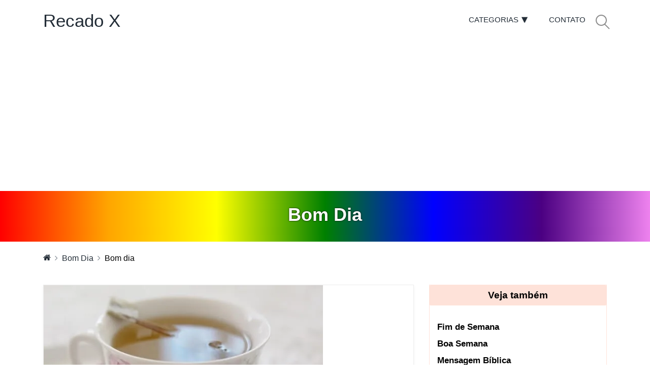

--- FILE ---
content_type: text/html; charset=UTF-8
request_url: https://www.recadox.com.br/mensagens/bom-dia/bom-dia_5533.html
body_size: 23439
content:
<!DOCTYPE html>
<html lang="pt">
<head>
  <!-- Global site tag (gtag.js) - Google Analytics -->
    <script async src="https://www.googletagmanager.com/gtag/js?id=UA-179513964-1"></script>
    <script>
      window.dataLayer = window.dataLayer || [];
      function gtag(){dataLayer.push(arguments);}
      gtag('js', new Date());
    
      gtag('config', 'UA-179513964-1');
    </script>
    
    <meta charset="UTF-8">
    <meta name="description" content="Que Deus nos dê um dia de muita Paz, Amor e Felicidade! Bom - 5533.">
    <meta http-equiv="X-UA-Compatible" content="IE=edge">
    <meta name="viewport" content="width=device-width, initial-scale=1, shrink-to-fit=no">

    <title>Bom dia, Recado X - 5533.</title>
    
    <link rel="icon" href="https://www.recadox.com.br/imagens/icon/favicon.ico">
    <link rel="apple-touch-icon" sizes="180x180" href="https://www.recadox.com.br/imagens/icon/apple-icon-180x180.png">
    <link rel="icon" type="image/png" sizes="192x192"  href="https://www.recadox.com.br/imagens/icon/android-icon-192x192.png">
    <link rel="icon" type="image/png" sizes="32x32" href="https://www.recadox.com.br/imagens/icon/favicon-32x32.png">
    <link rel="icon" type="image/png" sizes="16x16" href="https://www.recadox.com.br/imagens/icon/favicon-16x16.png">
    <link rel="manifest" href="https://www.recadox.com.br/imagens/icon/manifest.json">
    <meta name="msapplication-TileColor" content="#ffffff">
    <meta name="msapplication-TileImage" content="https://www.recadox.com.br/imagens/icon/ms-icon-144x144.png">
    <meta name="theme-color" content="#ffffff">

    <meta property="article:published_time" content="2023-02-03T09:39:47-03:00" />
    <meta property="article:modified_time" content="2025-02-05T14:34:49-03:00" />
    <meta property="og:updated_time" content="2025-02-05T14:34:49-03:00" />
    <meta property="og:locale" content="pt_br" />
    <meta property="og:locale:alternate" content="pt_PT" />
    <meta property="og:type" content="website" />
    <meta property="og:url" content="https://www.recadox.com.br/mensagens/bom-dia/bom-dia_5533.html" />
    <meta property="og:title" content="Bom dia" />
    <meta property="og:description" content="Que Deus nos dê um dia de muita Paz, Amor e Felicidade! Bom dia!" />
    <meta property="og:image" content="https://www.recadox.com.br/img/imagens8/bom-dia-5533hWxspDfESE.jpg" />
    <meta property="og:site_name" content="Recado X" />

    <link rel="preload" href="https://www.recadox.com.br/img/webp/imagens8/bom-dia-5533hWxspDfESE.webp" as="image" media="(max-width: 550px)">

    <link rel="canonical" href="https://www.recadox.com.br/mensagens/bom-dia/bom-dia_5533.html" />
    <style>@charset "UTF-8";@-webkit-keyframes bounce{0%,100%,20%,50%,80%{-webkit-transform:translateY(0);transform:translateY(0)}40%{-webkit-transform:translateY(-30px);transform:translateY(-30px)}60%{-webkit-transform:translateY(-15px);transform:translateY(-15px)}}@keyframes bounce{0%,100%,20%,50%,80%{-webkit-transform:translateY(0);-ms-transform:translateY(0);transform:translateY(0)}40%{-webkit-transform:translateY(-30px);-ms-transform:translateY(-30px);transform:translateY(-30px)}60%{-webkit-transform:translateY(-15px);-ms-transform:translateY(-15px);transform:translateY(-15px)}}@-webkit-keyframes flash{0%,100%,50%{opacity:1}25%,75%{opacity:0}}@keyframes flash{0%,100%,50%{opacity:1}25%,75%{opacity:0}}@-webkit-keyframes pulse{0%{-webkit-transform:scale(1);transform:scale(1)}50%{-webkit-transform:scale(1.1);transform:scale(1.1)}100%{-webkit-transform:scale(1);transform:scale(1)}}@keyframes pulse{0%{-webkit-transform:scale(1);-ms-transform:scale(1);transform:scale(1)}50%{-webkit-transform:scale(1.1);-ms-transform:scale(1.1);transform:scale(1.1)}100%{-webkit-transform:scale(1);-ms-transform:scale(1);transform:scale(1)}}@-webkit-keyframes shake{0%,100%{-webkit-transform:translateX(0);transform:translateX(0)}10%,30%,50%,70%,90%{-webkit-transform:translateX(-10px);transform:translateX(-10px)}20%,40%,60%,80%{-webkit-transform:translateX(10px);transform:translateX(10px)}}@keyframes shake{0%,100%{-webkit-transform:translateX(0);-ms-transform:translateX(0);transform:translateX(0)}10%,30%,50%,70%,90%{-webkit-transform:translateX(-10px);-ms-transform:translateX(-10px);transform:translateX(-10px)}20%,40%,60%,80%{-webkit-transform:translateX(10px);-ms-transform:translateX(10px);transform:translateX(10px)}}@-webkit-keyframes swing{20%{-webkit-transform:rotate(15deg);transform:rotate(15deg)}40%{-webkit-transform:rotate(-10deg);transform:rotate(-10deg)}60%{-webkit-transform:rotate(5deg);transform:rotate(5deg)}80%{-webkit-transform:rotate(-5deg);transform:rotate(-5deg)}100%{-webkit-transform:rotate(0);transform:rotate(0)}}@keyframes swing{20%{-webkit-transform:rotate(15deg);-ms-transform:rotate(15deg);transform:rotate(15deg)}40%{-webkit-transform:rotate(-10deg);-ms-transform:rotate(-10deg);transform:rotate(-10deg)}60%{-webkit-transform:rotate(5deg);-ms-transform:rotate(5deg);transform:rotate(5deg)}80%{-webkit-transform:rotate(-5deg);-ms-transform:rotate(-5deg);transform:rotate(-5deg)}100%{-webkit-transform:rotate(0);-ms-transform:rotate(0);transform:rotate(0)}}@-webkit-keyframes tada{0%{-webkit-transform:scale(1);transform:scale(1)}10%,20%{-webkit-transform:scale(.9) rotate(-3deg);transform:scale(.9) rotate(-3deg)}30%,50%,70%,90%{-webkit-transform:scale(1.1) rotate(3deg);transform:scale(1.1) rotate(3deg)}40%,60%,80%{-webkit-transform:scale(1.1) rotate(-3deg);transform:scale(1.1) rotate(-3deg)}100%{-webkit-transform:scale(1) rotate(0);transform:scale(1) rotate(0)}}@keyframes tada{0%{-webkit-transform:scale(1);-ms-transform:scale(1);transform:scale(1)}10%,20%{-webkit-transform:scale(.9) rotate(-3deg);-ms-transform:scale(.9) rotate(-3deg);transform:scale(.9) rotate(-3deg)}30%,50%,70%,90%{-webkit-transform:scale(1.1) rotate(3deg);-ms-transform:scale(1.1) rotate(3deg);transform:scale(1.1) rotate(3deg)}40%,60%,80%{-webkit-transform:scale(1.1) rotate(-3deg);-ms-transform:scale(1.1) rotate(-3deg);transform:scale(1.1) rotate(-3deg)}100%{-webkit-transform:scale(1) rotate(0);-ms-transform:scale(1) rotate(0);transform:scale(1) rotate(0)}}@-webkit-keyframes wobble{0%{-webkit-transform:translateX(0);transform:translateX(0)}15%{-webkit-transform:translateX(-25%) rotate(-5deg);transform:translateX(-25%) rotate(-5deg)}30%{-webkit-transform:translateX(20%) rotate(3deg);transform:translateX(20%) rotate(3deg)}45%{-webkit-transform:translateX(-15%) rotate(-3deg);transform:translateX(-15%) rotate(-3deg)}60%{-webkit-transform:translateX(10%) rotate(2deg);transform:translateX(10%) rotate(2deg)}75%{-webkit-transform:translateX(-5%) rotate(-1deg);transform:translateX(-5%) rotate(-1deg)}100%{-webkit-transform:translateX(0);transform:translateX(0)}}@keyframes wobble{0%{-webkit-transform:translateX(0);-ms-transform:translateX(0);transform:translateX(0)}15%{-webkit-transform:translateX(-25%) rotate(-5deg);-ms-transform:translateX(-25%) rotate(-5deg);transform:translateX(-25%) rotate(-5deg)}30%{-webkit-transform:translateX(20%) rotate(3deg);-ms-transform:translateX(20%) rotate(3deg);transform:translateX(20%) rotate(3deg)}45%{-webkit-transform:translateX(-15%) rotate(-3deg);-ms-transform:translateX(-15%) rotate(-3deg);transform:translateX(-15%) rotate(-3deg)}60%{-webkit-transform:translateX(10%) rotate(2deg);-ms-transform:translateX(10%) rotate(2deg);transform:translateX(10%) rotate(2deg)}75%{-webkit-transform:translateX(-5%) rotate(-1deg);-ms-transform:translateX(-5%) rotate(-1deg);transform:translateX(-5%) rotate(-1deg)}100%{-webkit-transform:translateX(0);-ms-transform:translateX(0);transform:translateX(0)}}@-webkit-keyframes bounceIn{0%{opacity:0;-webkit-transform:scale(.3);transform:scale(.3)}50%{opacity:1;-webkit-transform:scale(1.05);transform:scale(1.05)}70%{-webkit-transform:scale(.9);transform:scale(.9)}100%{-webkit-transform:scale(1);transform:scale(1)}}@keyframes bounceIn{0%{opacity:0;-webkit-transform:scale(.3);-ms-transform:scale(.3);transform:scale(.3)}50%{opacity:1;-webkit-transform:scale(1.05);-ms-transform:scale(1.05);transform:scale(1.05)}70%{-webkit-transform:scale(.9);-ms-transform:scale(.9);transform:scale(.9)}100%{-webkit-transform:scale(1);-ms-transform:scale(1);transform:scale(1)}}@-webkit-keyframes bounceInDown{0%{opacity:0;-webkit-transform:translateY(-2000px);transform:translateY(-2000px)}60%{opacity:1;-webkit-transform:translateY(30px);transform:translateY(30px)}80%{-webkit-transform:translateY(-10px);transform:translateY(-10px)}100%{-webkit-transform:translateY(0);transform:translateY(0)}}@keyframes bounceInDown{0%{opacity:0;-webkit-transform:translateY(-2000px);-ms-transform:translateY(-2000px);transform:translateY(-2000px)}60%{opacity:1;-webkit-transform:translateY(30px);-ms-transform:translateY(30px);transform:translateY(30px)}80%{-webkit-transform:translateY(-10px);-ms-transform:translateY(-10px);transform:translateY(-10px)}100%{-webkit-transform:translateY(0);-ms-transform:translateY(0);transform:translateY(0)}}@-webkit-keyframes bounceInLeft{0%{opacity:0;-webkit-transform:translateX(-2000px);transform:translateX(-2000px)}60%{opacity:1;-webkit-transform:translateX(30px);transform:translateX(30px)}80%{-webkit-transform:translateX(-10px);transform:translateX(-10px)}100%{-webkit-transform:translateX(0);transform:translateX(0)}}@keyframes bounceInLeft{0%{opacity:0;-webkit-transform:translateX(-2000px);-ms-transform:translateX(-2000px);transform:translateX(-2000px)}60%{opacity:1;-webkit-transform:translateX(30px);-ms-transform:translateX(30px);transform:translateX(30px)}80%{-webkit-transform:translateX(-10px);-ms-transform:translateX(-10px);transform:translateX(-10px)}100%{-webkit-transform:translateX(0);-ms-transform:translateX(0);transform:translateX(0)}}@-webkit-keyframes bounceInRight{0%{opacity:0;-webkit-transform:translateX(2000px);transform:translateX(2000px)}60%{opacity:1;-webkit-transform:translateX(-30px);transform:translateX(-30px)}80%{-webkit-transform:translateX(10px);transform:translateX(10px)}100%{-webkit-transform:translateX(0);transform:translateX(0)}}@keyframes bounceInRight{0%{opacity:0;-webkit-transform:translateX(2000px);-ms-transform:translateX(2000px);transform:translateX(2000px)}60%{opacity:1;-webkit-transform:translateX(-30px);-ms-transform:translateX(-30px);transform:translateX(-30px)}80%{-webkit-transform:translateX(10px);-ms-transform:translateX(10px);transform:translateX(10px)}100%{-webkit-transform:translateX(0);-ms-transform:translateX(0);transform:translateX(0)}}@-webkit-keyframes bounceInUp{0%{opacity:0;-webkit-transform:translateY(2000px);transform:translateY(2000px)}60%{opacity:1;-webkit-transform:translateY(-30px);transform:translateY(-30px)}80%{-webkit-transform:translateY(10px);transform:translateY(10px)}100%{-webkit-transform:translateY(0);transform:translateY(0)}}@keyframes bounceInUp{0%{opacity:0;-webkit-transform:translateY(2000px);-ms-transform:translateY(2000px);transform:translateY(2000px)}60%{opacity:1;-webkit-transform:translateY(-30px);-ms-transform:translateY(-30px);transform:translateY(-30px)}80%{-webkit-transform:translateY(10px);-ms-transform:translateY(10px);transform:translateY(10px)}100%{-webkit-transform:translateY(0);-ms-transform:translateY(0);transform:translateY(0)}}@-webkit-keyframes bounceOut{0%{-webkit-transform:scale(1);transform:scale(1)}25%{-webkit-transform:scale(.95);transform:scale(.95)}50%{opacity:1;-webkit-transform:scale(1.1);transform:scale(1.1)}100%{opacity:0;-webkit-transform:scale(.3);transform:scale(.3)}}@keyframes bounceOut{0%{-webkit-transform:scale(1);-ms-transform:scale(1);transform:scale(1)}25%{-webkit-transform:scale(.95);-ms-transform:scale(.95);transform:scale(.95)}50%{opacity:1;-webkit-transform:scale(1.1);-ms-transform:scale(1.1);transform:scale(1.1)}100%{opacity:0;-webkit-transform:scale(.3);-ms-transform:scale(.3);transform:scale(.3)}}@-webkit-keyframes bounceOutDown{0%{-webkit-transform:translateY(0);transform:translateY(0)}20%{opacity:1;-webkit-transform:translateY(-20px);transform:translateY(-20px)}100%{opacity:0;-webkit-transform:translateY(2000px);transform:translateY(2000px)}}@keyframes bounceOutDown{0%{-webkit-transform:translateY(0);-ms-transform:translateY(0);transform:translateY(0)}20%{opacity:1;-webkit-transform:translateY(-20px);-ms-transform:translateY(-20px);transform:translateY(-20px)}100%{opacity:0;-webkit-transform:translateY(2000px);-ms-transform:translateY(2000px);transform:translateY(2000px)}}@-webkit-keyframes bounceOutLeft{0%{-webkit-transform:translateX(0);transform:translateX(0)}20%{opacity:1;-webkit-transform:translateX(20px);transform:translateX(20px)}100%{opacity:0;-webkit-transform:translateX(-2000px);transform:translateX(-2000px)}}@keyframes bounceOutLeft{0%{-webkit-transform:translateX(0);-ms-transform:translateX(0);transform:translateX(0)}20%{opacity:1;-webkit-transform:translateX(20px);-ms-transform:translateX(20px);transform:translateX(20px)}100%{opacity:0;-webkit-transform:translateX(-2000px);-ms-transform:translateX(-2000px);transform:translateX(-2000px)}}@-webkit-keyframes bounceOutRight{0%{-webkit-transform:translateX(0);transform:translateX(0)}20%{opacity:1;-webkit-transform:translateX(-20px);transform:translateX(-20px)}100%{opacity:0;-webkit-transform:translateX(2000px);transform:translateX(2000px)}}@keyframes bounceOutRight{0%{-webkit-transform:translateX(0);-ms-transform:translateX(0);transform:translateX(0)}20%{opacity:1;-webkit-transform:translateX(-20px);-ms-transform:translateX(-20px);transform:translateX(-20px)}100%{opacity:0;-webkit-transform:translateX(2000px);-ms-transform:translateX(2000px);transform:translateX(2000px)}}@-webkit-keyframes bounceOutUp{0%{-webkit-transform:translateY(0);transform:translateY(0)}20%{opacity:1;-webkit-transform:translateY(20px);transform:translateY(20px)}100%{opacity:0;-webkit-transform:translateY(-2000px);transform:translateY(-2000px)}}@keyframes bounceOutUp{0%{-webkit-transform:translateY(0);-ms-transform:translateY(0);transform:translateY(0)}20%{opacity:1;-webkit-transform:translateY(20px);-ms-transform:translateY(20px);transform:translateY(20px)}100%{opacity:0;-webkit-transform:translateY(-2000px);-ms-transform:translateY(-2000px);transform:translateY(-2000px)}}@-webkit-keyframes fadeIn{0%{opacity:0}100%{opacity:1}}@keyframes fadeIn{0%{opacity:0}100%{opacity:1}}@-webkit-keyframes fadeInDown{0%{opacity:0;-webkit-transform:translateY(-20px);transform:translateY(-20px)}100%{opacity:1;-webkit-transform:translateY(0);transform:translateY(0)}}@keyframes fadeInDown{0%{opacity:0;-webkit-transform:translateY(-20px);-ms-transform:translateY(-20px);transform:translateY(-20px)}100%{opacity:1;-webkit-transform:translateY(0);-ms-transform:translateY(0);transform:translateY(0)}}@-webkit-keyframes fadeInDownBig{0%{opacity:0;-webkit-transform:translateY(-2000px);transform:translateY(-2000px)}100%{opacity:1;-webkit-transform:translateY(0);transform:translateY(0)}}@keyframes fadeInDownBig{0%{opacity:0;-webkit-transform:translateY(-2000px);-ms-transform:translateY(-2000px);transform:translateY(-2000px)}100%{opacity:1;-webkit-transform:translateY(0);-ms-transform:translateY(0);transform:translateY(0)}}@-webkit-keyframes fadeInLeft{0%{opacity:0;-webkit-transform:translateX(-20px);transform:translateX(-20px)}100%{opacity:1;-webkit-transform:translateX(0);transform:translateX(0)}}@keyframes fadeInLeft{0%{opacity:0;-webkit-transform:translateX(-20px);-ms-transform:translateX(-20px);transform:translateX(-20px)}100%{opacity:1;-webkit-transform:translateX(0);-ms-transform:translateX(0);transform:translateX(0)}}@-webkit-keyframes fadeInLeftBig{0%{opacity:0;-webkit-transform:translateX(-2000px);transform:translateX(-2000px)}100%{opacity:1;-webkit-transform:translateX(0);transform:translateX(0)}}@keyframes fadeInLeftBig{0%{opacity:0;-webkit-transform:translateX(-2000px);-ms-transform:translateX(-2000px);transform:translateX(-2000px)}100%{opacity:1;-webkit-transform:translateX(0);-ms-transform:translateX(0);transform:translateX(0)}}@-webkit-keyframes fadeInRight{0%{opacity:0;-webkit-transform:translateX(20px);transform:translateX(20px)}100%{opacity:1;-webkit-transform:translateX(0);transform:translateX(0)}}@keyframes fadeInRight{0%{opacity:0;-webkit-transform:translateX(20px);-ms-transform:translateX(20px);transform:translateX(20px)}100%{opacity:1;-webkit-transform:translateX(0);-ms-transform:translateX(0);transform:translateX(0)}}@-webkit-keyframes fadeInRightBig{0%{opacity:0;-webkit-transform:translateX(2000px);transform:translateX(2000px)}100%{opacity:1;-webkit-transform:translateX(0);transform:translateX(0)}}@keyframes fadeInRightBig{0%{opacity:0;-webkit-transform:translateX(2000px);-ms-transform:translateX(2000px);transform:translateX(2000px)}100%{opacity:1;-webkit-transform:translateX(0);-ms-transform:translateX(0);transform:translateX(0)}}@keyframes fadeOut{0%{opacity:1}100%{opacity:0}}@-webkit-keyframes fadeOutDown{0%{opacity:1;-webkit-transform:translateY(0);transform:translateY(0)}100%{opacity:0;-webkit-transform:translateY(20px);transform:translateY(20px)}}@keyframes fadeOutDown{0%{opacity:1;-webkit-transform:translateY(0);-ms-transform:translateY(0);transform:translateY(0)}100%{opacity:0;-webkit-transform:translateY(20px);-ms-transform:translateY(20px);transform:translateY(20px)}}@-webkit-keyframes fadeOutDownBig{0%{opacity:1;-webkit-transform:translateY(0);transform:translateY(0)}100%{opacity:0;-webkit-transform:translateY(2000px);transform:translateY(2000px)}}@keyframes fadeOutDownBig{0%{opacity:1;-webkit-transform:translateY(0);-ms-transform:translateY(0);transform:translateY(0)}100%{opacity:0;-webkit-transform:translateY(2000px);-ms-transform:translateY(2000px);transform:translateY(2000px)}}@-webkit-keyframes fadeOutLeft{0%{opacity:1;-webkit-transform:translateX(0);transform:translateX(0)}100%{opacity:0;-webkit-transform:translateX(-20px);transform:translateX(-20px)}}@keyframes fadeOutLeft{0%{opacity:1;-webkit-transform:translateX(0);-ms-transform:translateX(0);transform:translateX(0)}100%{opacity:0;-webkit-transform:translateX(-20px);-ms-transform:translateX(-20px);transform:translateX(-20px)}}@-webkit-keyframes fadeOutLeftBig{0%{opacity:1;-webkit-transform:translateX(0);transform:translateX(0)}100%{opacity:0;-webkit-transform:translateX(-2000px);transform:translateX(-2000px)}}@keyframes fadeOutLeftBig{0%{opacity:1;-webkit-transform:translateX(0);-ms-transform:translateX(0);transform:translateX(0)}100%{opacity:0;-webkit-transform:translateX(-2000px);-ms-transform:translateX(-2000px);transform:translateX(-2000px)}}@-webkit-keyframes fadeOutRight{0%{opacity:1;-webkit-transform:translateX(0);transform:translateX(0)}100%{opacity:0;-webkit-transform:translateX(20px);transform:translateX(20px)}}@keyframes fadeOutRight{0%{opacity:1;-webkit-transform:translateX(0);-ms-transform:translateX(0);transform:translateX(0)}100%{opacity:0;-webkit-transform:translateX(20px);-ms-transform:translateX(20px);transform:translateX(20px)}}@-webkit-keyframes fadeOutRightBig{0%{opacity:1;-webkit-transform:translateX(0);transform:translateX(0)}100%{opacity:0;-webkit-transform:translateX(2000px);transform:translateX(2000px)}}@keyframes fadeOutRightBig{0%{opacity:1;-webkit-transform:translateX(0);-ms-transform:translateX(0);transform:translateX(0)}100%{opacity:0;-webkit-transform:translateX(2000px);-ms-transform:translateX(2000px);transform:translateX(2000px)}}@-webkit-keyframes fadeOutUp{0%{opacity:1;-webkit-transform:translateY(0);transform:translateY(0)}100%{opacity:0;-webkit-transform:translateY(-20px);transform:translateY(-20px)}}@keyframes fadeOutUp{0%{opacity:1;-webkit-transform:translateY(0);-ms-transform:translateY(0);transform:translateY(0)}100%{opacity:0;-webkit-transform:translateY(-20px);-ms-transform:translateY(-20px);transform:translateY(-20px)}}@-webkit-keyframes fadeOutUpBig{0%{opacity:1;-webkit-transform:translateY(0);transform:translateY(0)}100%{opacity:0;-webkit-transform:translateY(-2000px);transform:translateY(-2000px)}}@keyframes fadeOutUpBig{0%{opacity:1;-webkit-transform:translateY(0);-ms-transform:translateY(0);transform:translateY(0)}100%{opacity:0;-webkit-transform:translateY(-2000px);-ms-transform:translateY(-2000px);transform:translateY(-2000px)}}@-webkit-keyframes flip{0%{-webkit-transform:perspective(400px) translateZ(0) rotateY(0) scale(1);transform:perspective(400px) translateZ(0) rotateY(0) scale(1);-webkit-animation-timing-function:ease-out;animation-timing-function:ease-out}40%{-webkit-transform:perspective(400px) translateZ(150px) rotateY(170deg) scale(1);transform:perspective(400px) translateZ(150px) rotateY(170deg) scale(1);-webkit-animation-timing-function:ease-out;animation-timing-function:ease-out}50%{-webkit-transform:perspective(400px) translateZ(150px) rotateY(190deg) scale(1);transform:perspective(400px) translateZ(150px) rotateY(190deg) scale(1);-webkit-animation-timing-function:ease-in;animation-timing-function:ease-in}80%{-webkit-transform:perspective(400px) translateZ(0) rotateY(360deg) scale(.95);transform:perspective(400px) translateZ(0) rotateY(360deg) scale(.95);-webkit-animation-timing-function:ease-in;animation-timing-function:ease-in}100%{-webkit-transform:perspective(400px) translateZ(0) rotateY(360deg) scale(1);transform:perspective(400px) translateZ(0) rotateY(360deg) scale(1);-webkit-animation-timing-function:ease-in;animation-timing-function:ease-in}}@keyframes flip{0%{-webkit-transform:perspective(400px) translateZ(0) rotateY(0) scale(1);-ms-transform:perspective(400px) translateZ(0) rotateY(0) scale(1);transform:perspective(400px) translateZ(0) rotateY(0) scale(1);-webkit-animation-timing-function:ease-out;animation-timing-function:ease-out}40%{-webkit-transform:perspective(400px) translateZ(150px) rotateY(170deg) scale(1);-ms-transform:perspective(400px) translateZ(150px) rotateY(170deg) scale(1);transform:perspective(400px) translateZ(150px) rotateY(170deg) scale(1);-webkit-animation-timing-function:ease-out;animation-timing-function:ease-out}50%{-webkit-transform:perspective(400px) translateZ(150px) rotateY(190deg) scale(1);-ms-transform:perspective(400px) translateZ(150px) rotateY(190deg) scale(1);transform:perspective(400px) translateZ(150px) rotateY(190deg) scale(1);-webkit-animation-timing-function:ease-in;animation-timing-function:ease-in}80%{-webkit-transform:perspective(400px) translateZ(0) rotateY(360deg) scale(.95);-ms-transform:perspective(400px) translateZ(0) rotateY(360deg) scale(.95);transform:perspective(400px) translateZ(0) rotateY(360deg) scale(.95);-webkit-animation-timing-function:ease-in;animation-timing-function:ease-in}100%{-webkit-transform:perspective(400px) translateZ(0) rotateY(360deg) scale(1);-ms-transform:perspective(400px) translateZ(0) rotateY(360deg) scale(1);transform:perspective(400px) translateZ(0) rotateY(360deg) scale(1);-webkit-animation-timing-function:ease-in;animation-timing-function:ease-in}}@-webkit-keyframes flipInX{0%{-webkit-transform:perspective(400px) rotateX(90deg);transform:perspective(400px) rotateX(90deg);opacity:0}40%{-webkit-transform:perspective(400px) rotateX(-10deg);transform:perspective(400px) rotateX(-10deg)}70%{-webkit-transform:perspective(400px) rotateX(10deg);transform:perspective(400px) rotateX(10deg)}100%{-webkit-transform:perspective(400px) rotateX(0);transform:perspective(400px) rotateX(0);opacity:1}}@keyframes flipInX{0%{-webkit-transform:perspective(400px) rotateX(90deg);-ms-transform:perspective(400px) rotateX(90deg);transform:perspective(400px) rotateX(90deg);opacity:0}40%{-webkit-transform:perspective(400px) rotateX(-10deg);-ms-transform:perspective(400px) rotateX(-10deg);transform:perspective(400px) rotateX(-10deg)}70%{-webkit-transform:perspective(400px) rotateX(10deg);-ms-transform:perspective(400px) rotateX(10deg);transform:perspective(400px) rotateX(10deg)}100%{-webkit-transform:perspective(400px) rotateX(0);-ms-transform:perspective(400px) rotateX(0);transform:perspective(400px) rotateX(0);opacity:1}}@-webkit-keyframes flipInY{0%{-webkit-transform:perspective(400px) rotateY(90deg);transform:perspective(400px) rotateY(90deg);opacity:0}40%{-webkit-transform:perspective(400px) rotateY(-10deg);transform:perspective(400px) rotateY(-10deg)}70%{-webkit-transform:perspective(400px) rotateY(10deg);transform:perspective(400px) rotateY(10deg)}100%{-webkit-transform:perspective(400px) rotateY(0);transform:perspective(400px) rotateY(0);opacity:1}}@keyframes flipInY{0%{-webkit-transform:perspective(400px) rotateY(90deg);-ms-transform:perspective(400px) rotateY(90deg);transform:perspective(400px) rotateY(90deg);opacity:0}40%{-webkit-transform:perspective(400px) rotateY(-10deg);-ms-transform:perspective(400px) rotateY(-10deg);transform:perspective(400px) rotateY(-10deg)}70%{-webkit-transform:perspective(400px) rotateY(10deg);-ms-transform:perspective(400px) rotateY(10deg);transform:perspective(400px) rotateY(10deg)}100%{-webkit-transform:perspective(400px) rotateY(0);-ms-transform:perspective(400px) rotateY(0);transform:perspective(400px) rotateY(0);opacity:1}}@-webkit-keyframes flipOutX{0%{-webkit-transform:perspective(400px) rotateX(0);transform:perspective(400px) rotateX(0);opacity:1}100%{-webkit-transform:perspective(400px) rotateX(90deg);transform:perspective(400px) rotateX(90deg);opacity:0}}@keyframes flipOutX{0%{-webkit-transform:perspective(400px) rotateX(0);-ms-transform:perspective(400px) rotateX(0);transform:perspective(400px) rotateX(0);opacity:1}100%{-webkit-transform:perspective(400px) rotateX(90deg);-ms-transform:perspective(400px) rotateX(90deg);transform:perspective(400px) rotateX(90deg);opacity:0}}@-webkit-keyframes flipOutY{0%{-webkit-transform:perspective(400px) rotateY(0);transform:perspective(400px) rotateY(0);opacity:1}100%{-webkit-transform:perspective(400px) rotateY(90deg);transform:perspective(400px) rotateY(90deg);opacity:0}}@keyframes flipOutY{0%{-webkit-transform:perspective(400px) rotateY(0);-ms-transform:perspective(400px) rotateY(0);transform:perspective(400px) rotateY(0);opacity:1}100%{-webkit-transform:perspective(400px) rotateY(90deg);-ms-transform:perspective(400px) rotateY(90deg);transform:perspective(400px) rotateY(90deg);opacity:0}}@-webkit-keyframes lightSpeedIn{0%{-webkit-transform:translateX(100%) skewX(-30deg);transform:translateX(100%) skewX(-30deg);opacity:0}60%{-webkit-transform:translateX(-20%) skewX(30deg);transform:translateX(-20%) skewX(30deg);opacity:1}80%{-webkit-transform:translateX(0) skewX(-15deg);transform:translateX(0) skewX(-15deg);opacity:1}100%{-webkit-transform:translateX(0) skewX(0);transform:translateX(0) skewX(0);opacity:1}}@keyframes lightSpeedIn{0%{-webkit-transform:translateX(100%) skewX(-30deg);-ms-transform:translateX(100%) skewX(-30deg);transform:translateX(100%) skewX(-30deg);opacity:0}60%{-webkit-transform:translateX(-20%) skewX(30deg);-ms-transform:translateX(-20%) skewX(30deg);transform:translateX(-20%) skewX(30deg);opacity:1}80%{-webkit-transform:translateX(0) skewX(-15deg);-ms-transform:translateX(0) skewX(-15deg);transform:translateX(0) skewX(-15deg);opacity:1}100%{-webkit-transform:translateX(0) skewX(0);-ms-transform:translateX(0) skewX(0);transform:translateX(0) skewX(0);opacity:1}}@-webkit-keyframes lightSpeedOut{0%{-webkit-transform:translateX(0) skewX(0);transform:translateX(0) skewX(0);opacity:1}100%{-webkit-transform:translateX(100%) skewX(-30deg);transform:translateX(100%) skewX(-30deg);opacity:0}}@keyframes lightSpeedOut{0%{-webkit-transform:translateX(0) skewX(0);-ms-transform:translateX(0) skewX(0);transform:translateX(0) skewX(0);opacity:1}100%{-webkit-transform:translateX(100%) skewX(-30deg);-ms-transform:translateX(100%) skewX(-30deg);transform:translateX(100%) skewX(-30deg);opacity:0}}@-webkit-keyframes rotateIn{0%{-webkit-transform-origin:center center;transform-origin:center center;-webkit-transform:rotate(-200deg);transform:rotate(-200deg);opacity:0}100%{-webkit-transform-origin:center center;transform-origin:center center;-webkit-transform:rotate(0);transform:rotate(0);opacity:1}}@keyframes rotateIn{0%{-webkit-transform-origin:center center;-ms-transform-origin:center center;transform-origin:center center;-webkit-transform:rotate(-200deg);-ms-transform:rotate(-200deg);transform:rotate(-200deg);opacity:0}100%{-webkit-transform-origin:center center;-ms-transform-origin:center center;transform-origin:center center;-webkit-transform:rotate(0);-ms-transform:rotate(0);transform:rotate(0);opacity:1}}@-webkit-keyframes rotateInDownLeft{0%{-webkit-transform-origin:left bottom;transform-origin:left bottom;-webkit-transform:rotate(-90deg);transform:rotate(-90deg);opacity:0}100%{-webkit-transform-origin:left bottom;transform-origin:left bottom;-webkit-transform:rotate(0);transform:rotate(0);opacity:1}}@keyframes rotateInDownLeft{0%{-webkit-transform-origin:left bottom;-ms-transform-origin:left bottom;transform-origin:left bottom;-webkit-transform:rotate(-90deg);-ms-transform:rotate(-90deg);transform:rotate(-90deg);opacity:0}100%{-webkit-transform-origin:left bottom;-ms-transform-origin:left bottom;transform-origin:left bottom;-webkit-transform:rotate(0);-ms-transform:rotate(0);transform:rotate(0);opacity:1}}@-webkit-keyframes rotateInDownRight{0%{-webkit-transform-origin:right bottom;transform-origin:right bottom;-webkit-transform:rotate(90deg);transform:rotate(90deg);opacity:0}100%{-webkit-transform-origin:right bottom;transform-origin:right bottom;-webkit-transform:rotate(0);transform:rotate(0);opacity:1}}@keyframes rotateInDownRight{0%{-webkit-transform-origin:right bottom;-ms-transform-origin:right bottom;transform-origin:right bottom;-webkit-transform:rotate(90deg);-ms-transform:rotate(90deg);transform:rotate(90deg);opacity:0}100%{-webkit-transform-origin:right bottom;-ms-transform-origin:right bottom;transform-origin:right bottom;-webkit-transform:rotate(0);-ms-transform:rotate(0);transform:rotate(0);opacity:1}}@-webkit-keyframes rotateInUpLeft{0%{-webkit-transform-origin:left bottom;transform-origin:left bottom;-webkit-transform:rotate(90deg);transform:rotate(90deg);opacity:0}100%{-webkit-transform-origin:left bottom;transform-origin:left bottom;-webkit-transform:rotate(0);transform:rotate(0);opacity:1}}@keyframes rotateInUpLeft{0%{-webkit-transform-origin:left bottom;-ms-transform-origin:left bottom;transform-origin:left bottom;-webkit-transform:rotate(90deg);-ms-transform:rotate(90deg);transform:rotate(90deg);opacity:0}100%{-webkit-transform-origin:left bottom;-ms-transform-origin:left bottom;transform-origin:left bottom;-webkit-transform:rotate(0);-ms-transform:rotate(0);transform:rotate(0);opacity:1}}@-webkit-keyframes rotateInUpRight{0%{-webkit-transform-origin:right bottom;transform-origin:right bottom;-webkit-transform:rotate(-90deg);transform:rotate(-90deg);opacity:0}100%{-webkit-transform-origin:right bottom;transform-origin:right bottom;-webkit-transform:rotate(0);transform:rotate(0);opacity:1}}@keyframes rotateInUpRight{0%{-webkit-transform-origin:right bottom;-ms-transform-origin:right bottom;transform-origin:right bottom;-webkit-transform:rotate(-90deg);-ms-transform:rotate(-90deg);transform:rotate(-90deg);opacity:0}100%{-webkit-transform-origin:right bottom;-ms-transform-origin:right bottom;transform-origin:right bottom;-webkit-transform:rotate(0);-ms-transform:rotate(0);transform:rotate(0);opacity:1}}@-webkit-keyframes rotateOut{0%{-webkit-transform-origin:center center;transform-origin:center center;-webkit-transform:rotate(0);transform:rotate(0);opacity:1}100%{-webkit-transform-origin:center center;transform-origin:center center;-webkit-transform:rotate(200deg);transform:rotate(200deg);opacity:0}}@keyframes rotateOut{0%{-webkit-transform-origin:center center;-ms-transform-origin:center center;transform-origin:center center;-webkit-transform:rotate(0);-ms-transform:rotate(0);transform:rotate(0);opacity:1}100%{-webkit-transform-origin:center center;-ms-transform-origin:center center;transform-origin:center center;-webkit-transform:rotate(200deg);-ms-transform:rotate(200deg);transform:rotate(200deg);opacity:0}}@-webkit-keyframes rotateOutDownLeft{0%{-webkit-transform-origin:left bottom;transform-origin:left bottom;-webkit-transform:rotate(0);transform:rotate(0);opacity:1}100%{-webkit-transform-origin:left bottom;transform-origin:left bottom;-webkit-transform:rotate(90deg);transform:rotate(90deg);opacity:0}}@keyframes rotateOutDownLeft{0%{-webkit-transform-origin:left bottom;-ms-transform-origin:left bottom;transform-origin:left bottom;-webkit-transform:rotate(0);-ms-transform:rotate(0);transform:rotate(0);opacity:1}100%{-webkit-transform-origin:left bottom;-ms-transform-origin:left bottom;transform-origin:left bottom;-webkit-transform:rotate(90deg);-ms-transform:rotate(90deg);transform:rotate(90deg);opacity:0}}@-webkit-keyframes rotateOutDownRight{0%{-webkit-transform-origin:right bottom;transform-origin:right bottom;-webkit-transform:rotate(0);transform:rotate(0);opacity:1}100%{-webkit-transform-origin:right bottom;transform-origin:right bottom;-webkit-transform:rotate(-90deg);transform:rotate(-90deg);opacity:0}}@keyframes rotateOutDownRight{0%{-webkit-transform-origin:right bottom;-ms-transform-origin:right bottom;transform-origin:right bottom;-webkit-transform:rotate(0);-ms-transform:rotate(0);transform:rotate(0);opacity:1}100%{-webkit-transform-origin:right bottom;-ms-transform-origin:right bottom;transform-origin:right bottom;-webkit-transform:rotate(-90deg);-ms-transform:rotate(-90deg);transform:rotate(-90deg);opacity:0}}@-webkit-keyframes rotateOutUpLeft{0%{-webkit-transform-origin:left bottom;transform-origin:left bottom;-webkit-transform:rotate(0);transform:rotate(0);opacity:1}100%{-webkit-transform-origin:left bottom;transform-origin:left bottom;-webkit-transform:rotate(-90deg);transform:rotate(-90deg);opacity:0}}@keyframes rotateOutUpLeft{0%{-webkit-transform-origin:left bottom;-ms-transform-origin:left bottom;transform-origin:left bottom;-webkit-transform:rotate(0);-ms-transform:rotate(0);transform:rotate(0);opacity:1}100%{-webkit-transform-origin:left bottom;-ms-transform-origin:left bottom;transform-origin:left bottom;-webkit-transform:rotate(-90deg);-ms-transform:rotate(-90deg);transform:rotate(-90deg);opacity:0}}@-webkit-keyframes rotateOutUpRight{0%{-webkit-transform-origin:right bottom;transform-origin:right bottom;-webkit-transform:rotate(0);transform:rotate(0);opacity:1}100%{-webkit-transform-origin:right bottom;transform-origin:right bottom;-webkit-transform:rotate(90deg);transform:rotate(90deg);opacity:0}}@keyframes rotateOutUpRight{0%{-webkit-transform-origin:right bottom;-ms-transform-origin:right bottom;transform-origin:right bottom;-webkit-transform:rotate(0);-ms-transform:rotate(0);transform:rotate(0);opacity:1}100%{-webkit-transform-origin:right bottom;-ms-transform-origin:right bottom;transform-origin:right bottom;-webkit-transform:rotate(90deg);-ms-transform:rotate(90deg);transform:rotate(90deg);opacity:0}}@-webkit-keyframes slideInDown{0%{opacity:0;-webkit-transform:translateY(-2000px);transform:translateY(-2000px)}100%{-webkit-transform:translateY(0);transform:translateY(0)}}@keyframes slideInDown{0%{opacity:0;-webkit-transform:translateY(-2000px);-ms-transform:translateY(-2000px);transform:translateY(-2000px)}100%{-webkit-transform:translateY(0);-ms-transform:translateY(0);transform:translateY(0)}}@-webkit-keyframes slideInLeft{0%{opacity:0;-webkit-transform:translateX(-2000px);transform:translateX(-2000px)}100%{-webkit-transform:translateX(0);transform:translateX(0)}}@keyframes slideInLeft{0%{opacity:0;-webkit-transform:translateX(-2000px);-ms-transform:translateX(-2000px);transform:translateX(-2000px)}100%{-webkit-transform:translateX(0);-ms-transform:translateX(0);transform:translateX(0)}}@-webkit-keyframes slideInRight{0%{opacity:0;-webkit-transform:translateX(2000px);transform:translateX(2000px)}100%{-webkit-transform:translateX(0);transform:translateX(0)}}@keyframes slideInRight{0%{opacity:0;-webkit-transform:translateX(2000px);-ms-transform:translateX(2000px);transform:translateX(2000px)}100%{-webkit-transform:translateX(0);-ms-transform:translateX(0);transform:translateX(0)}}@-webkit-keyframes slideOutLeft{0%{-webkit-transform:translateX(0);transform:translateX(0)}100%{opacity:0;-webkit-transform:translateX(-2000px);transform:translateX(-2000px)}}@keyframes slideOutLeft{0%{-webkit-transform:translateX(0);-ms-transform:translateX(0);transform:translateX(0)}100%{opacity:0;-webkit-transform:translateX(-2000px);-ms-transform:translateX(-2000px);transform:translateX(-2000px)}}@-webkit-keyframes slideOutRight{0%{-webkit-transform:translateX(0);transform:translateX(0)}100%{opacity:0;-webkit-transform:translateX(2000px);transform:translateX(2000px)}}@keyframes slideOutRight{0%{-webkit-transform:translateX(0);-ms-transform:translateX(0);transform:translateX(0)}100%{opacity:0;-webkit-transform:translateX(2000px);-ms-transform:translateX(2000px);transform:translateX(2000px)}}@-webkit-keyframes slideOutUp{0%{-webkit-transform:translateY(0);transform:translateY(0)}100%{opacity:0;-webkit-transform:translateY(-2000px);transform:translateY(-2000px)}}@keyframes slideOutUp{0%{-webkit-transform:translateY(0);-ms-transform:translateY(0);transform:translateY(0)}100%{opacity:0;-webkit-transform:translateY(-2000px);-ms-transform:translateY(-2000px);transform:translateY(-2000px)}}@-webkit-keyframes hinge{0%{-webkit-transform:rotate(0);transform:rotate(0);-webkit-transform-origin:top left;transform-origin:top left;-webkit-animation-timing-function:ease-in-out;animation-timing-function:ease-in-out}20%,60%{-webkit-transform:rotate(80deg);transform:rotate(80deg);-webkit-transform-origin:top left;transform-origin:top left;-webkit-animation-timing-function:ease-in-out;animation-timing-function:ease-in-out}40%{-webkit-transform:rotate(60deg);transform:rotate(60deg);-webkit-transform-origin:top left;transform-origin:top left;-webkit-animation-timing-function:ease-in-out;animation-timing-function:ease-in-out}80%{-webkit-transform:rotate(60deg) translateY(0);transform:rotate(60deg) translateY(0);opacity:1;-webkit-transform-origin:top left;transform-origin:top left;-webkit-animation-timing-function:ease-in-out;animation-timing-function:ease-in-out}100%{-webkit-transform:translateY(700px);transform:translateY(700px);opacity:0}}@keyframes hinge{0%{-webkit-transform:rotate(0);-ms-transform:rotate(0);transform:rotate(0);-webkit-transform-origin:top left;-ms-transform-origin:top left;transform-origin:top left;-webkit-animation-timing-function:ease-in-out;animation-timing-function:ease-in-out}20%,60%{-webkit-transform:rotate(80deg);-ms-transform:rotate(80deg);transform:rotate(80deg);-webkit-transform-origin:top left;-ms-transform-origin:top left;transform-origin:top left;-webkit-animation-timing-function:ease-in-out;animation-timing-function:ease-in-out}40%{-webkit-transform:rotate(60deg);-ms-transform:rotate(60deg);transform:rotate(60deg);-webkit-transform-origin:top left;-ms-transform-origin:top left;transform-origin:top left;-webkit-animation-timing-function:ease-in-out;animation-timing-function:ease-in-out}80%{-webkit-transform:rotate(60deg) translateY(0);-ms-transform:rotate(60deg) translateY(0);transform:rotate(60deg) translateY(0);opacity:1;-webkit-transform-origin:top left;-ms-transform-origin:top left;transform-origin:top left;-webkit-animation-timing-function:ease-in-out;animation-timing-function:ease-in-out}100%{-webkit-transform:translateY(700px);-ms-transform:translateY(700px);transform:translateY(700px);opacity:0}}@-webkit-keyframes rollIn{0%{opacity:0;-webkit-transform:translateX(-100%) rotate(-120deg);transform:translateX(-100%) rotate(-120deg)}100%{opacity:1;-webkit-transform:translateX(0) rotate(0);transform:translateX(0) rotate(0)}}@keyframes rollIn{0%{opacity:0;-webkit-transform:translateX(-100%) rotate(-120deg);-ms-transform:translateX(-100%) rotate(-120deg);transform:translateX(-100%) rotate(-120deg)}100%{opacity:1;-webkit-transform:translateX(0) rotate(0);-ms-transform:translateX(0) rotate(0);transform:translateX(0) rotate(0)}}@-webkit-keyframes rollOut{0%{opacity:1;-webkit-transform:translateX(0) rotate(0);transform:translateX(0) rotate(0)}100%{opacity:0;-webkit-transform:translateX(100%) rotate(120deg);transform:translateX(100%) rotate(120deg)}}@keyframes rollOut{0%{opacity:1;-webkit-transform:translateX(0) rotate(0);-ms-transform:translateX(0) rotate(0);transform:translateX(0) rotate(0)}100%{opacity:0;-webkit-transform:translateX(100%) rotate(120deg);-ms-transform:translateX(100%) rotate(120deg);transform:translateX(100%) rotate(120deg)}}.logo_area .site-logo{font-family:Helvetica,Arial,sans-serif;font-size:35px;margin-bottom:0;padding:15px 0 10px;display:inline-block;color:#232d37}.navbar.navbar-expand-lg{padding:0}.navbar.navbar-expand-lg .navbar-nav .nav-link{padding:15px 20px;color:#232d37;text-transform:uppercase;font-size:15px}.navbar.navbar-expand-lg .navbar-nav .active .nav-link,.navbar.navbar-expand-lg .navbar-nav .nav-link:hover{color:#fc6c3f}.dropdown-item{font-weight:500;color:#232d37;font-size:14px;text-transform:uppercase}.dropdown-item:focus,.dropdown-item:hover{color:#fc6c3f;text-decoration:none;background-color:#f8f9fa}.categories_area{padding:15px 0}.single_catagory{position:relative;z-index:1;margin-bottom:15px}.single_catagory img{border-radius:15px}.catagory-title{width:200px;height:50px;background-color:#fff;position:absolute;top:50%;text-align:center;border-radius:30px;left:50%;-webkit-transform:translate(-50%,-50%);transform:translate(-50%,-50%);-webkit-transition-duration:.5s;transition-duration:.5s}.single_catagory:hover .catagory-title{background-color:#fc6c3f}.catagory-title a>h2{font-size:18px;margin-bottom:0;line-height:50px;-webkit-transition-duration:.5s;transition-duration:.5s}.single_catagory:hover .catagory-title a>h2{color:#fff}.post-thumb img{margin-bottom:5px}.img-responsive{display:block;max-width:100%;height:auto}.post-meta{-webkit-box-align:center;-ms-flex-align:center;-ms-grid-row-align:center;align-items:center;-webkit-box-pack:justify;-ms-flex-pack:justify;justify-content:space-between}.single-post{margin-bottom:20px;background:#fff;border:1px solid #eee;position:relative;-webkit-box-shadow:0 2px 6px rgba(0,0,0,.05);box-shadow:0 2px 6px rgba(0,0,0,.05)}.single-post h2,.single-post h4{margin:5px;color:#232d37;-webkit-transition-duration:.5s;transition-duration:.5s;text-transform:capitalize}.single-post h2:hover,.single-post h4:hover{color:#fc6c3f}.single-post p{color:#51545f}.single-post .read-more{font-size:12px;color:#000;display:inline-block;border:1px solid #ebebeb;border-radius:30px;height:40px;min-width:170px;line-height:40px;text-align:center}.single-post .post-headline{font-size:16px}.single-post .read-more:hover{color:#000;border:1px solid #000}.list-blog.single-post .post-content,.list-blog.single-post .post-thumb{-ms-flex-preferred-size:50%;flex-basis:50%;margin-right:15px}.list-blog.single-post .post-content{margin-right:0;margin-left:15px;margin-bottom:30px}.list-blog.single-post{margin-bottom:30px;border-bottom:1px solid #ebebeb}.blog_area .col-12:last-of-type .list-blog.single-post{margin-bottom:0;border-bottom:none}.blog_area .col-12:last-of-type .list-blog.single-post .post-thumb img{margin-bottom:0}.relative-post .post-thumb picture{position:relative;display:block}.relative-post .post-thumb img{width:100%}.footer-content{padding:50px 0 65px;border-bottom:1px solid #eee}.footer-logo-area .site-logo{font-family:Helvetica,Arial,sans-serif;font-size:30px;margin-bottom:0;padding:0 0 10px;display:inline-block;color:#232d37}.copy_right_text{width:100%;height:70px;display:-webkit-box;display:-ms-flexbox;display:flex;-webkit-box-align:center;-ms-flex-align:center;align-items:center;-webkit-box-pack:center;-ms-flex-pack:center;justify-content:center}.copy_right_text>p{font-size:14px;color:#000;margin-bottom:0}.footer_area .navbar.navbar-expand-lg .navbar-nav .nav-link{padding-bottom:0}.social{margin:0;padding:0}.social ul{margin:0;padding:5px 5px 15px 15px}.social ul li{margin:3px;list-style:none outside none;display:inline-block}.social i{width:32px;height:32px;color:#fff;background-color:#909aa0;font-size:18px;text-align:center;border-radius:50%;line-height:33px;padding:0;-moz-border-radius:50%;-webkit-border-radius:50%;-o-border-radius:50%;transition:all ease .3s;-moz-transition:all ease .3s;-webkit-transition:all ease .3s;-o-transition:all ease .3s;-ms-transition:all ease .3s}.social i:hover{color:#fff;text-decoration:none;transition:all ease .3s;-moz-transition:all ease .3s;-webkit-transition:all ease .3s;-o-transition:all ease .3s;-ms-transition:all ease .3s}.social .fa-facebook{background:#3b5998}.social .fa-twitter{background:#55acee}.social .fa-whatsapp{background:#25d366}.social .fa-pinterest{background:#cb2027}.social .fa-save{background:#003087}.single-widget-area{margin-bottom:30px}.single-widget-area .list li a{display:inline-block;margin-left:15px;color:#000;font-size:17px;font-weight:600}.single-widget-area .item:not(:last-child){padding-bottom:8px}.widget-title>p.popular-title{font-weight:600;color:#000;}.widget-title>p{font-size:19px;background:#fee2d9;height:40px;width:100%;line-height:40px;border-radius:2px;margin-bottom:30px}.about-me-widget-thumb img{height:200px;width:200px;margin:auto;border-radius:50%}.about-me-widget{border:1px solid #fee2d9;padding-bottom:15px}.about-me-widget p{font-weight:600;color:#000;}.popular-post-widget .single-populer-post img{margin-right:10px;border-radius:20px;margin-bottom:30px;-ms-flex-item-align:center;align-self:center}.popular-post-widget .single-populer-post:last-of-type img{margin-bottom:0}.popular-post-widget .single-populer-post img{width:calc(50% - 10px);height:auto}.popular-post-widget .single-populer-post .post-content,.popular-post-widget .single-populer-post img{-ms-flex-preferred-size:50%;flex-basis:50%}.popular-post-widget .single-populer-post .post-content{margin-left:10px}.popular-post-widget .single-populer-post .post-content>p{font-size:14px;color:#000;font-weight:400;margin-bottom:0}.popular-post-widget .single-populer-post .post-content>p a{font-size:16px;color:#000;font-weight:500;}.post-content h3{font-size:18px;}.add-widget .add-widget-area{position:relative;z-index:1}.add-widget .add-widget-area img{border-radius:30px}.add-widget .add-widget-area:before{width:100%;height:100%;left:0;top:0;content:'';z-index:1;border-radius:30px}.add-widget .add-text{width:100%;height:100%;top:0;left:0;z-index:5}.add-widget .add-text h2,.add-widget .add-text p{color:#fff}.add-widget .add-text p{font-size:14px}.add-widget .add-text a{min-width:130px;height:40px;border:1px solid #000;color:#000;font-size:12px;display:inline-block;text-transform:uppercase;border-radius:30px;line-height:40px;margin-top:5px;}.add-widget .add-text a:hover{border:1px solid #000;color:#fff;background-color:#000}.breadcumb-area{width:100%;height:100px;position:relative;z-index:1}.breadcumb-area:after{width:100%;height:100%;position:absolute;content:'';top:0;left:0;z-index:-1}.breadcumb-area .bradcumb-title h2{font-size:36px;color:#fff}.navbar-nav li.has-dropdown{position:relative}.navbar-nav li.has-dropdown>a:after{content:"\2BC6";margin-left:5px}.navbar-nav li.has-dropdown>.dropdown{position:absolute;left:0;width:200px;text-align:left;z-index:60;-webkit-transform:translateY(10px);-ms-transform:translateY(10px);transform:translateY(10px);opacity:0;visibility:hidden;-webkit-transition:.2s all;transition:.2s all}.navbar-nav li.has-dropdown:hover>.dropdown{-webkit-transform:translateY(0);-ms-transform:translateY(0);transform:translateY(0);opacity:1;visibility:visible}.navbar-nav li.has-dropdown>.dropdown .dropdown-body{background-color:#fff;-webkit-box-shadow:0 0 10px 0 rgba(0,0,0,.1);box-shadow:0 0 10px 0 rgba(0,0,0,.1);border-top:2px solid #ee4266}.dropdown .dropdown-list li{border-bottom:1px solid #e8eaed}.dropdown .dropdown-list li a{display:block;padding:10px;line-height:20px}.navbar-nav li.has-dropdown.megamenu{position:static}.navbar-nav li.has-dropdown.megamenu>.dropdown{width:100%}.navbar-nav li.has-dropdown.megamenu>.dropdown .dropdown-body{padding:30px}.navbar-nav li.has-dropdown.megamenu>.dropdown .dropdown-list{margin-bottom:30px}.navbar-nav li.has-dropdown.megamenu>.dropdown .dropdown-list li a{padding-left:0;padding-right:0}.navbar-nav li.has-dropdown.megamenu.active>.dropdown{position:absolute;left:0;width:200px;text-align:left;z-index:60;-webkit-transform:translateY(10px);-ms-transform:translateY(10px);transform:translateY(10px);opacity:0;visibility:hidden;-webkit-transition:.2s all;transition:.2s all}.single-list li{width:33.3333%;float:left;padding:15px}.single-list li a{padding:0 20px;font-size:14px;color:#565656}@media print{*,::after,::before{text-shadow:none!important;box-shadow:none!important}a,a:visited{text-decoration:underline}img{page-break-inside:avoid}h2,h3,p{orphans:3;widows:3}h2,h3{page-break-after:avoid}.navbar{display:none}.table{border-collapse:collapse!important}}html{box-sizing:border-box;font-family:sans-serif;line-height:1.15;-webkit-text-size-adjust:100%;-ms-text-size-adjust:100%;-ms-overflow-style:scrollbar;-webkit-tap-highlight-color:transparent}*,::after,::before{box-sizing:inherit}footer,header,nav,section{display:block}body{margin:0;font-family:-apple-system,BlinkMacSystemFont,"Segoe UI",Roboto,"Helvetica Neue",Arial,sans-serif;font-size:1rem;font-weight:400;line-height:1.5;color:#212529;background-color:#fff}[tabindex="-1"]:focus{outline:0!important}h1,h2,h3,h4,h5,h6{margin-top:0;margin-bottom:.5rem}p{margin-top:0;margin-bottom:1rem}ul{margin-top:0;margin-bottom:1rem}ul ul{margin-bottom:0}b{font-weight:bolder}a{color:#007bff;text-decoration:none;background-color:transparent;-webkit-text-decoration-skip:objects}a:hover{color:#0056b3;text-decoration:underline}a:not([href]):not([tabindex]){color:inherit;text-decoration:none}a:not([href]):not([tabindex]):focus,a:not([href]):not([tabindex]):hover{color:inherit;text-decoration:none}a:not([href]):not([tabindex]):focus{outline:0}img{vertical-align:middle;border-style:none}[role=button],a,area,button,input,label{-ms-touch-action:manipulation;touch-action:manipulation}table{border-collapse:collapse}label{display:inline-block;margin-bottom:.5rem}button:focus{outline:1px dotted;outline:5px auto -webkit-focus-ring-color}button,input{margin:0;font-family:inherit;font-size:inherit;line-height:inherit;overflow:visible}button{text-transform:none}[type=reset],[type=submit],button,html [type=button]{-webkit-appearance:button}[type=button]::-moz-focus-inner,[type=reset]::-moz-focus-inner,[type=submit]::-moz-focus-inner,button::-moz-focus-inner{padding:0;border-style:none}input[type=checkbox],input[type=radio]{box-sizing:border-box;padding:0}input[type=date],input[type=datetime-local],input[type=month],input[type=time]{-webkit-appearance:listbox}[type=number]::-webkit-inner-spin-button,[type=number]::-webkit-outer-spin-button{height:auto}[type=search]{outline-offset:-2px;-webkit-appearance:none}[type=search]::-webkit-search-cancel-button,[type=search]::-webkit-search-decoration{-webkit-appearance:none}::-webkit-file-upload-button{font:inherit;-webkit-appearance:button}[hidden]{display:none!important}.h1,.h2,.h3,.h4,.h5,.h6,h1,h2,h3,h4,h5,h6{margin-bottom:.5rem;font-family:inherit;font-weight:500;line-height:1.1;color:inherit}.h1,h1{font-size:2.5rem}.h2,h2{font-size:2rem}.h3,h3{font-size:1.75rem}.h4,h4{font-size:1.5rem}.h5,h5{font-size:1.25rem}.h6,h6{font-size:1rem}.container{margin-right:auto;margin-left:auto;padding-right:15px;padding-left:15px;width:100%}.breadcrumb{padding:.75rem 1rem;margin-bottom:1rem;list-style:none;background-color:#e9ecef;border-radius:.25rem}.breadcrumb::after{display:block;clear:both;content:""}.breadcrumb-item{float:left}.breadcrumb-item+.breadcrumb-item::before{display:inline-block;padding-right:.5rem;padding-left:.5rem;color:#868e96;content:"/"}.breadcrumb-item+.breadcrumb-item:hover::before{text-decoration:underline;text-decoration:none}.breadcrumb-item.active{color:#000}.breadcumb-area{width:100%;height:100px;position:relative;z-index:1}.breadcumb-area:after{width:100%;height:100%;position:absolute;content:'';top:0;left:0;z-index:-1}.breadcumb-area .bradcumb-title h2{font-size:36px;color:#fff}.breadcrumb-item{float:left}.breadcumb-nav .breadcrumb{padding:0;margin-bottom:0;list-style:none;background-color:transparent;border-radius:.25rem;margin-top:20px}.breadcumb-nav .breadcrumb .breadcrumb-item a{color:#232d37;font-size:16px}@media (min-width:576px){.container{max-width:540px}.d-sm-flex{display:-ms-flexbox!important;display:flex!important}}@media (min-width:768px){.container{max-width:720px}}@media (min-width:992px){.container{max-width:960px}}@media (min-width:1200px){.container{max-width:1140px}}.row{display:-ms-flexbox;display:flex;-ms-flex-wrap:wrap;flex-wrap:wrap;margin-right:-15px;margin-left:-15px}.col,.col-1,.col-10,.col-11,.col-12,.col-2,.col-3,.col-4,.col-5,.col-6,.col-7,.col-8,.col-9,.col-auto,.col-lg,.col-lg-1,.col-lg-10,.col-lg-11,.col-lg-12,.col-lg-2,.col-lg-3,.col-lg-4,.col-lg-5,.col-lg-6,.col-lg-7,.col-lg-8,.col-lg-9,.col-lg-auto,.col-md,.col-md-1,.col-md-10,.col-md-11,.col-md-12,.col-md-2,.col-md-3,.col-md-4,.col-md-5,.col-md-6,.col-md-7,.col-md-8,.col-md-9,.col-md-auto,.col-sm,.col-sm-1,.col-sm-10,.col-sm-11,.col-sm-12,.col-sm-2,.col-sm-3,.col-sm-4,.col-sm-5,.col-sm-6,.col-sm-7,.col-sm-8,.col-sm-9,.col-sm-auto{position:relative;width:100%;min-height:1px;padding-right:15px;padding-left:15px}.col{-ms-flex-preferred-size:0;flex-basis:0;-ms-flex-positive:1;flex-grow:1;max-width:100%}.col-auto{-ms-flex:0 0 auto;flex:0 0 auto;width:auto;max-width:none}.col-1{-ms-flex:0 0 8.333333%;flex:0 0 8.333333%;max-width:8.333333%}.col-2{-ms-flex:0 0 16.666667%;flex:0 0 16.666667%;max-width:16.666667%}.col-3{-ms-flex:0 0 25%;flex:0 0 25%;max-width:25%}.col-4{-ms-flex:0 0 33.333333%;flex:0 0 33.333333%;max-width:33.333333%}.col-5{-ms-flex:0 0 41.666667%;flex:0 0 41.666667%;max-width:41.666667%}.col-6{-ms-flex:0 0 50%;flex:0 0 50%;max-width:50%}.col-7{-ms-flex:0 0 58.333333%;flex:0 0 58.333333%;max-width:58.333333%}.col-8{-ms-flex:0 0 66.666667%;flex:0 0 66.666667%;max-width:66.666667%}.col-9{-ms-flex:0 0 75%;flex:0 0 75%;max-width:75%}.col-10{-ms-flex:0 0 83.333333%;flex:0 0 83.333333%;max-width:83.333333%}.col-11{-ms-flex:0 0 91.666667%;flex:0 0 91.666667%;max-width:91.666667%}.col-12{-ms-flex:0 0 100%;flex:0 0 100%;max-width:100%}@media (min-width:576px){.col-sm{-ms-flex-preferred-size:0;flex-basis:0;-ms-flex-positive:1;flex-grow:1;max-width:100%}.col-sm-auto{-ms-flex:0 0 auto;flex:0 0 auto;width:auto;max-width:none}.col-sm-1{-ms-flex:0 0 8.333333%;flex:0 0 8.333333%;max-width:8.333333%}.col-sm-2{-ms-flex:0 0 16.666667%;flex:0 0 16.666667%;max-width:16.666667%}.col-sm-3{-ms-flex:0 0 25%;flex:0 0 25%;max-width:25%}.col-sm-4{-ms-flex:0 0 33.333333%;flex:0 0 33.333333%;max-width:33.333333%}.col-sm-5{-ms-flex:0 0 41.666667%;flex:0 0 41.666667%;max-width:41.666667%}.col-sm-6{-ms-flex:0 0 50%;flex:0 0 50%;max-width:50%}.col-sm-7{-ms-flex:0 0 58.333333%;flex:0 0 58.333333%;max-width:58.333333%}.col-sm-8{-ms-flex:0 0 66.666667%;flex:0 0 66.666667%;max-width:66.666667%}.col-sm-9{-ms-flex:0 0 75%;flex:0 0 75%;max-width:75%}.col-sm-10{-ms-flex:0 0 83.333333%;flex:0 0 83.333333%;max-width:83.333333%}.col-sm-11{-ms-flex:0 0 91.666667%;flex:0 0 91.666667%;max-width:91.666667%}.col-sm-12{-ms-flex:0 0 100%;flex:0 0 100%;max-width:100%}}@media (min-width:768px){.hidden-sm{display:none!important}}@media (min-width:768px){.col-md{-ms-flex-preferred-size:0;flex-basis:0;-ms-flex-positive:1;flex-grow:1;max-width:100%}.col-md-auto{-ms-flex:0 0 auto;flex:0 0 auto;width:auto;max-width:none}.col-md-1{-ms-flex:0 0 8.333333%;flex:0 0 8.333333%;max-width:8.333333%}.col-md-2{-ms-flex:0 0 16.666667%;flex:0 0 16.666667%;max-width:16.666667%}.col-md-3{-ms-flex:0 0 25%;flex:0 0 25%;max-width:25%}.col-md-4{-ms-flex:0 0 33.333333%;flex:0 0 33.333333%;max-width:33.333333%}.col-md-5{-ms-flex:0 0 41.666667%;flex:0 0 41.666667%;max-width:41.666667%}.col-md-6{-ms-flex:0 0 50%;flex:0 0 50%;max-width:50%}.col-md-7{-ms-flex:0 0 58.333333%;flex:0 0 58.333333%;max-width:58.333333%}.col-md-8{-ms-flex:0 0 66.666667%;flex:0 0 66.666667%;max-width:66.666667%}.col-md-9{-ms-flex:0 0 75%;flex:0 0 75%;max-width:75%}.col-md-10{-ms-flex:0 0 83.333333%;flex:0 0 83.333333%;max-width:83.333333%}.col-md-11{-ms-flex:0 0 91.666667%;flex:0 0 91.666667%;max-width:91.666667%}.col-md-12{-ms-flex:0 0 100%;flex:0 0 100%;max-width:100%}}@media (min-width:992px){.col-lg{-ms-flex-preferred-size:0;flex-basis:0;-ms-flex-positive:1;flex-grow:1;max-width:100%}.col-lg-auto{-ms-flex:0 0 auto;flex:0 0 auto;width:auto;max-width:none}.col-lg-1{-ms-flex:0 0 8.333333%;flex:0 0 8.333333%;max-width:8.333333%}.col-lg-2{-ms-flex:0 0 16.666667%;flex:0 0 16.666667%;max-width:16.666667%}.col-lg-3{-ms-flex:0 0 25%;flex:0 0 25%;max-width:25%}.col-lg-4{-ms-flex:0 0 33.333333%;flex:0 0 33.333333%;max-width:33.333333%}.col-lg-5{-ms-flex:0 0 41.666667%;flex:0 0 41.666667%;max-width:41.666667%}.col-lg-6{-ms-flex:0 0 50%;flex:0 0 50%;max-width:50%}.col-lg-7{-ms-flex:0 0 58.333333%;flex:0 0 58.333333%;max-width:58.333333%}.col-lg-8{-ms-flex:0 0 66.666667%;flex:0 0 66.666667%;max-width:66.666667%}.col-lg-9{-ms-flex:0 0 75%;flex:0 0 75%;max-width:75%}.col-lg-10{-ms-flex:0 0 83.333333%;flex:0 0 83.333333%;max-width:83.333333%}.col-lg-11{-ms-flex:0 0 91.666667%;flex:0 0 91.666667%;max-width:91.666667%}.col-lg-12{-ms-flex:0 0 100%;flex:0 0 100%;max-width:100%}}.table{width:100%;max-width:100%;margin-bottom:1rem;background-color:transparent}.table .table{background-color:#fff}.table-active{background-color:rgba(0,0,0,.075)}@media (max-width:991px){.table-responsive{display:block;width:100%;overflow-x:auto;-ms-overflow-style:-ms-autohiding-scrollbar}}.col-form-label{padding-top:calc(.5rem - 1px * 2);padding-bottom:calc(.5rem - 1px * 2);margin-bottom:0}.col-form-label-lg{padding-top:calc(.5rem - 1px * 2);padding-bottom:calc(.5rem - 1px * 2);font-size:1.25rem}.col-form-label-sm{padding-top:calc(.25rem - 1px * 2);padding-bottom:calc(.25rem - 1px * 2);font-size:.875rem}.form-text{display:block;margin-top:.25rem}.form-row{display:-ms-flexbox;display:flex;-ms-flex-wrap:wrap;flex-wrap:wrap;margin-right:-5px;margin-left:-5px}.form-row>.col,.form-row>[class*=col-]{padding-right:5px;padding-left:5px}.btn{display:inline-block;font-weight:400;text-align:center;white-space:nowrap;vertical-align:middle;-webkit-user-select:none;-moz-user-select:none;-ms-user-select:none;user-select:none;border:1px solid transparent;padding:.5rem .75rem;font-size:1rem;line-height:1.25;border-radius:.25rem;transition:all .15s ease-in-out}.btn:focus,.btn:hover{text-decoration:none}.btn:focus{outline:0;box-shadow:0 0 0 3px rgba(0,123,255,.25)}.btn:disabled{opacity:.65}.btn.active,.btn:active{background-image:none}.btn-link{font-weight:400;color:#007bff;border-radius:0}.btn-link,.btn-link.active,.btn-link:active,.btn-link:disabled{background-color:transparent}.btn-link,.btn-link:active,.btn-link:focus{border-color:transparent;box-shadow:none}.btn-link:hover{border-color:transparent}.btn-link:focus,.btn-link:hover{color:#0056b3;text-decoration:underline;background-color:transparent}.btn-link:disabled{color:#868e96}.btn-link:disabled:focus,.btn-link:disabled:hover{text-decoration:none}.btn-lg{padding:.5rem 1rem;font-size:1.25rem;line-height:1.5;border-radius:.3rem}.btn-sm{padding:.25rem .5rem;font-size:.875rem;line-height:1.5;border-radius:.2rem}.collapse{display:none}.collapse.show{display:block}.dropdown{position:relative}.dropdown-toggle::after{display:inline-block;width:0;height:0;margin-left:.255em;vertical-align:.255em;content:"";border-top:.3em solid;border-right:.3em solid transparent;border-left:.3em solid transparent}.dropdown-toggle:empty::after{margin-left:0}.dropdown-menu{position:absolute;top:100%;left:0;z-index:1000;display:none;float:left;min-width:10rem;padding:.5rem 0;margin:.125rem 0 0;font-size:1rem;color:#212529;text-align:left;list-style:none;background-color:#fff;background-clip:padding-box;border:1px solid rgba(0,0,0,.15);border-radius:.25rem}.dropdown-item{display:block;width:100%;padding:.25rem 1.5rem;clear:both;font-weight:400;color:#212529;text-align:inherit;white-space:nowrap;background:0 0;border:0}.dropdown-item:focus,.dropdown-item:hover{color:#16181b;text-decoration:none;background-color:#f8f9fa}.dropdown-item.active,.dropdown-item:active{color:#fff;text-decoration:none;background-color:#007bff}.dropdown-item:disabled{color:#868e96;background-color:transparent}.dropdown-header{display:block;padding:.5rem 1.5rem;margin-bottom:0;font-size:.875rem;color:#868e96;white-space:nowrap}.btn-toolbar{display:-ms-flexbox;display:flex;-ms-flex-wrap:wrap;flex-wrap:wrap;-ms-flex-pack:start;justify-content:flex-start}[data-toggle=buttons]>.btn input[type=checkbox],[data-toggle=buttons]>.btn input[type=radio]{position:absolute;clip:rect(0,0,0,0);pointer-events:none}.nav{display:-ms-flexbox;display:flex;-ms-flex-wrap:wrap;flex-wrap:wrap;padding-left:0;margin-bottom:0;list-style:none}.nav-link{display:block;padding:.5rem 1rem}.nav-link:focus,.nav-link:hover{text-decoration:none}.navbar{position:relative;display:-ms-flexbox;display:flex;-ms-flex-wrap:wrap;flex-wrap:wrap;-ms-flex-align:center;align-items:center;-ms-flex-pack:justify;justify-content:space-between;padding:.5rem 1rem}.navbar>.container{display:-ms-flexbox;display:flex;-ms-flex-wrap:wrap;flex-wrap:wrap;-ms-flex-align:center;align-items:center;-ms-flex-pack:justify;justify-content:space-between}.navbar-brand{display:inline-block;padding-top:.3125rem;padding-bottom:.3125rem;margin-right:1rem;font-size:1.25rem;line-height:inherit;white-space:nowrap}.navbar-brand:focus,.navbar-brand:hover{text-decoration:none}.navbar-nav{display:-ms-flexbox;display:flex;-ms-flex-direction:column;flex-direction:column;padding-left:0;margin-bottom:0;list-style:none}.navbar-nav .nav-link{padding-right:0;padding-left:0}.navbar-nav .dropdown-menu{position:static;float:none}.navbar-text{display:inline-block;padding-top:.5rem;padding-bottom:.5rem}.navbar-collapse{-ms-flex-preferred-size:100%;flex-basis:100%;-ms-flex-align:center;align-items:center}.navbar-toggler{padding:.25rem .75rem;font-size:1.25rem;line-height:1;background:0 0;border:1px solid transparent;border-radius:.25rem}.navbar-toggler:focus,.navbar-toggler:hover{text-decoration:none}.navbar-toggler-icon{display:inline-block;width:1.5em;height:1.5em;vertical-align:middle;content:"";background:no-repeat center center;background-size:100% 100%}@media (max-width:575px){.navbar-expand-sm>.container{padding-right:0;padding-left:0}}@media (min-width:576px){.navbar-expand-sm{-ms-flex-direction:row;flex-direction:row;-ms-flex-wrap:nowrap;flex-wrap:nowrap;-ms-flex-pack:start;justify-content:flex-start}.navbar-expand-sm .navbar-nav{-ms-flex-direction:row;flex-direction:row}.navbar-expand-sm .navbar-nav .dropdown-menu{position:absolute}.navbar-expand-sm .navbar-nav .dropdown-menu-right{right:0;left:auto}.navbar-expand-sm .navbar-nav .nav-link{padding-right:.5rem;padding-left:.5rem}.navbar-expand-sm>.container{-ms-flex-wrap:nowrap;flex-wrap:nowrap}.navbar-expand-sm .navbar-collapse{display:-ms-flexbox!important;display:flex!important}.navbar-expand-sm .navbar-toggler{display:none}}@media (max-width:767px){.navbar-expand-md>.container{padding-right:0;padding-left:0}}@media (min-width:768px){.navbar-expand-md{-ms-flex-direction:row;flex-direction:row;-ms-flex-wrap:nowrap;flex-wrap:nowrap;-ms-flex-pack:start;justify-content:flex-start}.navbar-expand-md .navbar-nav{-ms-flex-direction:row;flex-direction:row}.navbar-expand-md .navbar-nav .dropdown-menu{position:absolute}.navbar-expand-md .navbar-nav .dropdown-menu-right{right:0;left:auto}.navbar-expand-md .navbar-nav .nav-link{padding-right:.5rem;padding-left:.5rem}.navbar-expand-md>.container{-ms-flex-wrap:nowrap;flex-wrap:nowrap}.navbar-expand-md .navbar-collapse{display:-ms-flexbox!important;display:flex!important}.navbar-expand-md .navbar-toggler{display:none}}@media (max-width:991px){.navbar-expand-lg>.container{padding-right:0;padding-left:0}}@media (min-width:992px){.navbar-expand-lg{-ms-flex-direction:row;flex-direction:row;-ms-flex-wrap:nowrap;flex-wrap:nowrap;-ms-flex-pack:start;justify-content:flex-start}.navbar-expand-lg .navbar-nav{-ms-flex-direction:row;flex-direction:row}.navbar-expand-lg .navbar-nav .dropdown-menu{position:absolute}.navbar-expand-lg .navbar-nav .dropdown-menu-right{right:0;left:auto}.navbar-expand-lg .navbar-nav .nav-link{padding-right:.5rem;padding-left:.5rem}.navbar-expand-lg>.container{-ms-flex-wrap:nowrap;flex-wrap:nowrap}.navbar-expand-lg .navbar-collapse{display:-ms-flexbox!important;display:flex!important}.navbar-expand-lg .navbar-toggler{display:none}}.navbar-expand{-ms-flex-direction:row;flex-direction:row;-ms-flex-wrap:nowrap;flex-wrap:nowrap;-ms-flex-pack:start;justify-content:flex-start}.navbar-expand>.container{padding-right:0;padding-left:0}.navbar-expand .navbar-nav{-ms-flex-direction:row;flex-direction:row}.navbar-expand .navbar-nav .dropdown-menu{position:absolute}.navbar-expand .navbar-nav .dropdown-menu-right{right:0;left:auto}.navbar-expand .navbar-nav .nav-link{padding-right:.5rem;padding-left:.5rem}.navbar-expand>.container{-ms-flex-wrap:nowrap;flex-wrap:nowrap}.navbar-expand .navbar-collapse{display:-ms-flexbox!important;display:flex!important}.navbar-expand .navbar-toggler{display:none}.flex-row{-ms-flex-direction:row!important;flex-direction:row!important}.justify-content-start{-ms-flex-pack:start!important;justify-content:flex-start!important}.justify-content-center{-ms-flex-pack:center!important;justify-content:center!important}.align-items-start{-ms-flex-align:start!important;align-items:flex-start!important}.align-items-center{-ms-flex-align:center!important;align-items:center!important}.align-content-start{-ms-flex-line-pack:start!important;align-content:flex-start!important}.align-content-center{-ms-flex-line-pack:center!important;align-content:center!important}@media (min-width:576px){.flex-sm-row{-ms-flex-direction:row!important;flex-direction:row!important}.justify-content-sm-start{-ms-flex-pack:start!important;justify-content:flex-start!important}.justify-content-sm-center{-ms-flex-pack:center!important;justify-content:center!important}.align-items-sm-start{-ms-flex-align:start!important;align-items:flex-start!important}.align-items-sm-center{-ms-flex-align:center!important;align-items:center!important}.align-content-sm-start{-ms-flex-line-pack:start!important;align-content:flex-start!important}.align-content-sm-center{-ms-flex-line-pack:center!important;align-content:center!important}}@media (min-width:768px){.flex-md-row{-ms-flex-direction:row!important;flex-direction:row!important}.justify-content-md-start{-ms-flex-pack:start!important;justify-content:flex-start!important}.justify-content-md-center{-ms-flex-pack:center!important;justify-content:center!important}.align-items-md-start{-ms-flex-align:start!important;align-items:flex-start!important}.align-items-md-center{-ms-flex-align:center!important;align-items:center!important}.align-content-md-start{-ms-flex-line-pack:start!important;align-content:flex-start!important}.align-content-md-center{-ms-flex-line-pack:center!important;align-content:center!important}}@media (min-width:992px){.flex-lg-row{-ms-flex-direction:row!important;flex-direction:row!important}.justify-content-lg-start{-ms-flex-pack:start!important;justify-content:flex-start!important}.justify-content-lg-center{-ms-flex-pack:center!important;justify-content:center!important}.align-items-lg-start{-ms-flex-align:start!important;align-items:flex-start!important}.align-items-lg-center{-ms-flex-align:center!important;align-items:center!important}.align-content-lg-start{-ms-flex-line-pack:start!important;align-content:flex-start!important}.align-content-lg-center{-ms-flex-line-pack:center!important;align-content:center!important}}.sr-only{position:absolute;width:1px;height:1px;padding:0;overflow:hidden;clip:rect(0,0,0,0);white-space:nowrap;-webkit-clip-path:inset(50%);clip-path:inset(50%);border:0}.h-25{height:25%!important}.h-50{height:50%!important}.h-75{height:75%!important}.h-100{height:100%!important}.m-0{margin:0!important}.mt-0{margin-top:0!important}.ml-0{margin-left:0!important}.m-1{margin:.25rem!important}.mt-1{margin-top:.25rem!important}.ml-1{margin-left:.25rem!important}.m-2{margin:.5rem!important}.mt-2{margin-top:.5rem!important}.ml-2{margin-left:.5rem!important}.m-3{margin:1rem!important}.mt-3{margin-top:1rem!important}.ml-3{margin-left:1rem!important}.m-4{margin:1.5rem!important}.mt-4{margin-top:1.5rem!important}.ml-4{margin-left:1.5rem!important}.m-5{margin:3rem!important}.mt-5{margin-top:3rem!important}.ml-5{margin-left:3rem!important}.p-0{padding:0!important}.pt-0{padding-top:0!important}.px-0{padding-right:0!important;padding-left:0!important}.p-1{padding:.25rem!important}.pt-1{padding-top:.25rem!important}.px-1{padding-right:.25rem!important;padding-left:.25rem!important}.p-2{padding:.5rem!important}.pt-2{padding-top:.5rem!important}.px-2{padding-right:.5rem!important;padding-left:.5rem!important}.p-3{padding:1rem!important}.pt-3{padding-top:1rem!important}.px-3{padding-right:1rem!important;padding-left:1rem!important}.p-4{padding:1.5rem!important}.pt-4{padding-top:1.5rem!important}.px-4{padding-right:1.5rem!important;padding-left:1.5rem!important}.p-5{padding:3rem!important}.pt-5{padding-top:3rem!important}.px-5{padding-right:3rem!important;padding-left:3rem!important}.m-auto{margin:auto!important}.mt-auto{margin-top:auto!important}.ml-auto{margin-left:auto!important}@media (min-width:576px){.m-sm-0{margin:0!important}.mt-sm-0{margin-top:0!important}.ml-sm-0{margin-left:0!important}.m-sm-1{margin:.25rem!important}.mt-sm-1{margin-top:.25rem!important}.ml-sm-1{margin-left:.25rem!important}.m-sm-2{margin:.5rem!important}.mt-sm-2{margin-top:.5rem!important}.ml-sm-2{margin-left:.5rem!important}.m-sm-3{margin:1rem!important}.mt-sm-3{margin-top:1rem!important}.ml-sm-3{margin-left:1rem!important}.m-sm-4{margin:1.5rem!important}.mt-sm-4{margin-top:1.5rem!important}.ml-sm-4{margin-left:1.5rem!important}.m-sm-5{margin:3rem!important}.mt-sm-5{margin-top:3rem!important}.ml-sm-5{margin-left:3rem!important}.p-sm-0{padding:0!important}.pt-sm-0{padding-top:0!important}.px-sm-0{padding-right:0!important;padding-left:0!important}.p-sm-1{padding:.25rem!important}.pt-sm-1{padding-top:.25rem!important}.px-sm-1{padding-right:.25rem!important;padding-left:.25rem!important}.p-sm-2{padding:.5rem!important}.pt-sm-2{padding-top:.5rem!important}.px-sm-2{padding-right:.5rem!important;padding-left:.5rem!important}.p-sm-3{padding:1rem!important}.pt-sm-3{padding-top:1rem!important}.px-sm-3{padding-right:1rem!important;padding-left:1rem!important}.p-sm-4{padding:1.5rem!important}.pt-sm-4{padding-top:1.5rem!important}.px-sm-4{padding-right:1.5rem!important;padding-left:1.5rem!important}.p-sm-5{padding:3rem!important}.pt-sm-5{padding-top:3rem!important}.px-sm-5{padding-right:3rem!important;padding-left:3rem!important}.m-sm-auto{margin:auto!important}.mt-sm-auto{margin-top:auto!important}.ml-sm-auto{margin-left:auto!important}}@media (min-width:768px){.m-md-0{margin:0!important}.mt-md-0{margin-top:0!important}.ml-md-0{margin-left:0!important}.m-md-1{margin:.25rem!important}.mt-md-1{margin-top:.25rem!important}.ml-md-1{margin-left:.25rem!important}.m-md-2{margin:.5rem!important}.mt-md-2{margin-top:.5rem!important}.ml-md-2{margin-left:.5rem!important}.m-md-3{margin:1rem!important}.mt-md-3{margin-top:1rem!important}.ml-md-3{margin-left:1rem!important}.m-md-4{margin:1.5rem!important}.mt-md-4{margin-top:1.5rem!important}.ml-md-4{margin-left:1.5rem!important}.m-md-5{margin:3rem!important}.mt-md-5{margin-top:3rem!important}.ml-md-5{margin-left:3rem!important}.p-md-0{padding:0!important}.pt-md-0{padding-top:0!important}.px-md-0{padding-right:0!important;padding-left:0!important}.p-md-1{padding:.25rem!important}.pt-md-1{padding-top:.25rem!important}.px-md-1{padding-right:.25rem!important;padding-left:.25rem!important}.p-md-2{padding:.5rem!important}.pt-md-2{padding-top:.5rem!important}.px-md-2{padding-right:.5rem!important;padding-left:.5rem!important}.p-md-3{padding:1rem!important}.pt-md-3{padding-top:1rem!important}.px-md-3{padding-right:1rem!important;padding-left:1rem!important}.p-md-4{padding:1.5rem!important}.pt-md-4{padding-top:1.5rem!important}.px-md-4{padding-right:1.5rem!important;padding-left:1.5rem!important}.p-md-5{padding:3rem!important}.pt-md-5{padding-top:3rem!important}.px-md-5{padding-right:3rem!important;padding-left:3rem!important}.m-md-auto{margin:auto!important}.mt-md-auto{margin-top:auto!important}.ml-md-auto{margin-left:auto!important}}@media (min-width:992px){.m-lg-0{margin:0!important}.mt-lg-0{margin-top:0!important}.ml-lg-0{margin-left:0!important}.m-lg-1{margin:.25rem!important}.mt-lg-1{margin-top:.25rem!important}.ml-lg-1{margin-left:.25rem!important}.m-lg-2{margin:.5rem!important}.mt-lg-2{margin-top:.5rem!important}.ml-lg-2{margin-left:.5rem!important}.m-lg-3{margin:1rem!important}.mt-lg-3{margin-top:1rem!important}.ml-lg-3{margin-left:1rem!important}.m-lg-4{margin:1.5rem!important}.mt-lg-4{margin-top:1.5rem!important}.ml-lg-4{margin-left:1.5rem!important}.m-lg-5{margin:3rem!important}.mt-lg-5{margin-top:3rem!important}.ml-lg-5{margin-left:3rem!important}.p-lg-0{padding:0!important}.pt-lg-0{padding-top:0!important}.px-lg-0{padding-right:0!important;padding-left:0!important}.p-lg-1{padding:.25rem!important}.pt-lg-1{padding-top:.25rem!important}.px-lg-1{padding-right:.25rem!important;padding-left:.25rem!important}.p-lg-2{padding:.5rem!important}.pt-lg-2{padding-top:.5rem!important}.px-lg-2{padding-right:.5rem!important;padding-left:.5rem!important}.p-lg-3{padding:1rem!important}.pt-lg-3{padding-top:1rem!important}.px-lg-3{padding-right:1rem!important;padding-left:1rem!important}.p-lg-4{padding:1.5rem!important}.pt-lg-4{padding-top:1.5rem!important}.px-lg-4{padding-right:1.5rem!important;padding-left:1.5rem!important}.p-lg-5{padding:3rem!important}.pt-lg-5{padding-top:3rem!important}.px-lg-5{padding-right:3rem!important;padding-left:3rem!important}.m-lg-auto{margin:auto!important}.mt-lg-auto{margin-top:auto!important}.ml-lg-auto{margin-left:auto!important}}.text-justify{text-align:justify!important}.text-right{text-align:right!important}.text-center{text-align:center!important}@media (min-width:576px){.text-sm-right{text-align:right!important}.text-sm-center{text-align:center!important}}@media (min-width:768px){.text-md-right{text-align:right!important}.text-md-center{text-align:center!important}}@media (min-width:992px){.text-lg-right{text-align:right!important}.text-lg-center{text-align:center!important}}@media (min-width:992px) and (max-width:1199px){.breadcumb-area .bradcumb-title h2{font-size:40px;color:#fff}}@media (min-width:768px) and (max-width:991px){.navbar-toggler{background-color:#fc6c3f;width:100%;color:#fff;margin-bottom:30px}.footer_area .navbar-toggler{margin-bottom:0}.navbar.navbar-expand-lg .navbar-nav .nav-link{padding:7.5px 30px}.breadcumb-area .bradcumb-title h2{font-size:28px;color:#fff}}@media (min-width:320px) and (max-width:767px){.breadcumb-area .bradcumb-title h2{font-size:18px;color:#fff}.breadcumb-area{height:80px}}*{margin:0;padding:0}body{font-family:Helvetica,Arial,sans-serif;position:relative;z-index:auto}h1,h2,h3,h4,h5,h6{font-family:Helvetica,Arial,sans-serif;font-weight:700;color:#232d37;line-height:1.25}p{color:#51545f;font-size:16px}.section_padding_100{padding-top:100px;padding-bottom:100px}.section_padding_100_70{padding-top:100px;padding-bottom:70px}.section_padding_30{padding-top:30px;padding-bottom:30px}.section_padding_50{padding-top:50px;padding-bottom:50px}.section_padding_50_20{padding-top:50px;padding-bottom:20px}.section_padding_150{padding-top:150px;padding-bottom:150px}.section_padding_200{padding-top:200px;padding-bottom:200px}.section_padding_80{margin-top:40px;margin-bottom:40px}.section_padding_80_50{padding-top:80px;padding-bottom:50px}.section_padding_30_80{padding-top:30px;padding-bottom:80px}.section_padding_80_0{padding-top:80px;padding-bottom:0}.section_padding_0_80{padding-top:0;padding-bottom:80px}.section_padding_l15_r15{padding-left:15px;padding-right:15px}img{max-width:100%}.mt-15{margin-top:15px}.mt-30{margin-top:30px}.mt-40{margin-top:40px}.mt-50{margin-top:50px}.mt-100{margin-top:100px}.mt-150{margin-top:150px}.ml-15{margin-left:15px}.ml-30{margin-left:30px}.ml-50{margin-left:50px}.ml-100{margin-left:100px}ul{margin:0;padding:0}a,a:active,a:focus,a:hover{text-decoration:none;-webkit-transition-duration:.5s;transition-duration:.5s;font-weight:500;outline:0}li{list-style:none}.site-table{display:table;height:100%;left:0;position:relative;top:0;width:100%;z-index:2}.site-table-cell{display:table-cell;vertical-align:middle}.top_header_area{width:100%;height:40px;border-bottom:1px solid #ebebeb}.header-area{position:fixed;top:0;width:100%;height:auto;margin-top:20px;left:0;z-index:300;-webkit-transition-duration:.5s;transition-duration:.5s}.header-area .navbar{border-bottom:1px solid;border-color:#464343;-webkit-transition-duration:.5s;transition-duration:.5s;height:55px}.header-area .navbar .navbar-nav{margin-right:50px}.header-area .navbar .navbar-nav .nav-link{padding:.5em 1em;font-weight:500}.header-area .navbar .navbar-nav .nav-link:focus,.header-area .navbar .navbar-nav .nav-link:hover{color:#fff}@media only screen and (min-width:992px) and (max-width:1199px){.header-area .navbar .navbar-nav .nav-link{padding:.5em}}.header-area .navbar .navbar-nav .nav-item.active .nav-link{color:#fff}@media only screen and (min-width:992px) and (max-width:1199px){.header-area .navbar .navbar-nav{margin-right:30px}}.navbar-toggler-icon{background-image:url("data:image/svg+xml;charset=utf8,%3Csvg viewBox='0 0 30 30' xmlns='http://www.w3.org/2000/svg'%3E%3Cpath stroke='rgba(0,0,0,1)' stroke-width='2' stroke-linecap='round' stroke-miterlimit='10' d='M4 7h22M4 15h22M4 23h22'/%3E%3C/svg%3E");cursor:pointer}.dropdown-menu{border:none;box-shadow:0 5px 12px rgba(0,0,0,.15);padding-top:5px;border-radius:3px}#search-wrapper{display:inline-block;position:relative}@media only screen and (min-width:768px) and (max-width:991px){#search-wrapper{margin-top:15px;padding-left:1em;margin-bottom:15px}}@media only screen and (max-width:767px){#search-wrapper{margin-top:15px;margin-bottom:15px;padding-left:1em}}#search-wrapper.search-expanded #close-icon:before{-webkit-animation:cross-1-in .25s linear 0s forwards;animation:cross-1-in .25s linear 0s forwards}#search-wrapper.search-expanded #close-icon:after{-webkit-animation:cross-2-in .25s linear .2s forwards;animation:cross-2-in .25s linear .2s forwards}#search-wrapper.search-expanded:after{-webkit-animation:lens-out .5s linear 1 forwards;animation:lens-out .5s linear 1 forwards}#search-wrapper:after{position:absolute;bottom:3px;right:-9px;display:block;content:"";width:14px;height:2px;background-color:#8d8d8d;-webkit-transform:rotate(45deg) scaleX(0);transform:rotate(45deg) scaleX(0);transform-origin:0 50%;-webkit-animation:lens-in .6s linear .9s forwards;animation:lens-in .6s linear .9s forwards}#search-wrapper #search{color:#000;background:0 0;border:2px solid;border-color:#8d8d8d;outline:0;padding:0 9px;border-radius:1000px;width:0;transition:all .3s .6s;font-size:12px}#search-wrapper #search::-webkit-input-placeholder{color:rgba(192,186,186,.6)}#search-wrapper #search:focus{width:300px;padding:7px 15px}@media only screen and (max-width:767px){#search-wrapper #search:focus{width:200px}}#search-wrapper #close-icon{cursor:pointer;position:absolute;right:10px;top:50%;width:20px;height:20px;-webkit-transform:translateY(-1px);transform:translateY(-1px);transition:.2s all;display:none}#search-wrapper #close-icon[style*="display: block"]{color:red}#search-wrapper #close-icon[style*="display: block"]:before{-webkit-transform:rotate(45deg) scaleX(1) translateY(10px);transform:rotate(45deg) scaleX(1) translateY(10px)}#search-wrapper #close-icon[style*="display: block"]:after{-webkit-transform:rotate(-45deg) scaleX(1) translateY(-10px);transform:rotate(-45deg) scaleX(1) translateY(-10px)}#search-wrapper #close-icon:after,#search-wrapper #close-icon:before{display:block;content:"";position:absolute;width:20px;height:2px;background-color:#8d8d8d;transform-origin:100% 50%}#search-wrapper #close-icon:before{-webkit-transform:rotate(45deg) scaleX(0) translateY(10px);transform:rotate(45deg) scaleX(0) translateY(10px)}#search-wrapper #close-icon:after{-webkit-transform:rotate(-45deg) scaleX(0) translateY(-10px);transform:rotate(-45deg) scaleX(0) translateY(-10px)}#search-wrapper #close-icon.closing:before{-webkit-animation:cross-1-out .25s linear 0s forwards;animation:cross-1-out .25s linear 0s forwards}#search-wrapper #close-icon.closing:after{-webkit-animation:cross-2-out .25s linear .2s forwards;animation:cross-2-out .25s linear .2s forwards}@-webkit-keyframes lens-out{0%{-webkit-transform:rotate(45deg) scaleX(1);transform:rotate(45deg) scaleX(1)}30%{-webkit-transform:rotate(45deg) scaleX(1.4);transform:rotate(45deg) scaleX(1.4)}100%{-webkit-transform:rotate(45deg) scaleX(0);transform:rotate(45deg) scaleX(0)}}@keyframes lens-out{0%{-webkit-transform:rotate(45deg) scaleX(1);transform:rotate(45deg) scaleX(1)}30%{-webkit-transform:rotate(45deg) scaleX(1.4);transform:rotate(45deg) scaleX(1.4)}100%{-webkit-transform:rotate(45deg) scaleX(0);transform:rotate(45deg) scaleX(0)}}@-webkit-keyframes lens-in{0%{-webkit-transform:rotate(45deg) scaleX(0);transform:rotate(45deg) scaleX(0)}30%{-webkit-transform:rotate(45deg) scaleX(1.4);transform:rotate(45deg) scaleX(1.4)}100%{-webkit-transform:rotate(45deg) scaleX(1);transform:rotate(45deg) scaleX(1)}}@keyframes lens-in{0%{-webkit-transform:rotate(45deg) scaleX(0);transform:rotate(45deg) scaleX(0)}30%{-webkit-transform:rotate(45deg) scaleX(1.4);transform:rotate(45deg) scaleX(1.4)}100%{-webkit-transform:rotate(45deg) scaleX(1);transform:rotate(45deg) scaleX(1)}}@-webkit-keyframes cross-1-in{0%{-webkit-transform:rotate(45deg) scaleX(0) translateY(10px);transform:rotate(45deg) scaleX(0) translateY(10px)}70%{-webkit-transform:rotate(45deg) scaleX(1.2) translateY(10px);transform:rotate(45deg) scaleX(1.2) translateY(10px)}100%{-webkit-transform:rotate(45deg) scaleX(1) translateY(10px);transform:rotate(45deg) scaleX(1) translateY(10px)}}@keyframes cross-1-in{0%{-webkit-transform:rotate(45deg) scaleX(0) translateY(10px);transform:rotate(45deg) scaleX(0) translateY(10px)}70%{-webkit-transform:rotate(45deg) scaleX(1.2) translateY(10px);transform:rotate(45deg) scaleX(1.2) translateY(10px)}100%{-webkit-transform:rotate(45deg) scaleX(1) translateY(10px);transform:rotate(45deg) scaleX(1) translateY(10px)}}@-webkit-keyframes cross-2-in{0%{-webkit-transform:rotate(-45deg) scaleX(0) translateY(-10px);transform:rotate(-45deg) scaleX(0) translateY(-10px)}70%{-webkit-transform:rotate(-45deg) scaleX(1.2) translateY(-10px);transform:rotate(-45deg) scaleX(1.2) translateY(-10px)}100%{-webkit-transform:rotate(-45deg) scaleX(1) translateY(-10px);transform:rotate(-45deg) scaleX(1) translateY(-10px)}}@keyframes cross-2-in{0%{-webkit-transform:rotate(-45deg) scaleX(0) translateY(-10px);transform:rotate(-45deg) scaleX(0) translateY(-10px)}70%{-webkit-transform:rotate(-45deg) scaleX(1.2) translateY(-10px);transform:rotate(-45deg) scaleX(1.2) translateY(-10px)}100%{-webkit-transform:rotate(-45deg) scaleX(1) translateY(-10px);transform:rotate(-45deg) scaleX(1) translateY(-10px)}}@-webkit-keyframes cross-1-out{0%{-webkit-transform:rotate(45deg) scaleX(1) translateY(10px);transform:rotate(45deg) scaleX(1) translateY(10px)}100%{-webkit-transform:rotate(45deg) scaleX(0) translateY(10px);transform:rotate(45deg) scaleX(0) translateY(10px)}}@keyframes cross-1-out{0%{-webkit-transform:rotate(45deg) scaleX(1) translateY(10px);transform:rotate(45deg) scaleX(1) translateY(10px)}100%{-webkit-transform:rotate(45deg) scaleX(0) translateY(10px);transform:rotate(45deg) scaleX(0) translateY(10px)}}@-webkit-keyframes cross-2-out{0%{-webkit-transform:rotate(-45deg) scaleX(1) translateY(-10px);transform:rotate(-45deg) scaleX(1) translateY(-10px)}100%{-webkit-transform:rotate(-45deg) scaleX(0) translateY(-10px);transform:rotate(-45deg) scaleX(0) translateY(-10px)}}@keyframes cross-2-out{0%{-webkit-transform:rotate(-45deg) scaleX(1) translateY(-10px);transform:rotate(-45deg) scaleX(1) translateY(-10px)}100%{-webkit-transform:rotate(-45deg) scaleX(0) translateY(-10px);transform:rotate(-45deg) scaleX(0) translateY(-10px)}}@font-face{font-family:fontello;font-display:swap;src:url(https://www.recadox.com.br/fonts/fontello.eot?22704014);src:url(https://www.recadox.com.br/fonts/fontello.eot?22704014#iefix) format("embedded-opentype"),url(https://www.recadox.com.br/fonts/fontello.woff2?22704014) format("woff2"),url(https://www.recadox.com.br/fonts/fontello.woff?22704014) format("woff"),url(https://www.recadox.com.br/fonts/fontello.ttf?22704014) format("truetype"),url(https://www.recadox.com.br/fonts/fontello.svg?22704014#fontello) format("svg");font-weight:400;font-style:normal}.fa{display:inline-block;font:normal normal normal 14px/1 fontello;font-size:inherit;text-rendering:auto;-webkit-font-smoothing:antialiased;-moz-osx-font-smoothing:grayscale}.fa-lg{font-size:1.33333333em;line-height:.75em;vertical-align:-15%}.fa-2x{font-size:2em}.fa-3x{font-size:3em}.fa-4x{font-size:4em}.fa-5x{font-size:5em}.fa-ul{padding-left:0;margin-left:2.14285714em;list-style-type:none}.fa-ul>li{position:relative}.fa-li{position:absolute;left:-2.14285714em;width:2.14285714em;top:.14285714em;text-align:center}.fa-li.fa-lg{left:-1.85714286em}@-webkit-keyframes fa-spin{0%{-webkit-transform:rotate(0);transform:rotate(0)}100%{-webkit-transform:rotate(359deg);transform:rotate(359deg)}}@keyframes fa-spin{0%{-webkit-transform:rotate(0);transform:rotate(0)}100%{-webkit-transform:rotate(359deg);transform:rotate(359deg)}}.fa-search:before{content:"\f002"}.fa-close:before{content:"\f00d"}.fa-download:before{content:"\e801"}.fa-home:before{content:"\e802"}.fa-text-height:before{content:"\f034"}.fa-text-width:before{content:"\f035"}.fa-arrow-up:before{content:"\e800"}.fa-twitter:before{content:"\f099"}.fa-facebook-f:before,.fa-facebook:before{content:"\f09a"}.fa-copy:before{content:"\f0c5"}.fa-save:before{content:"\e801"}.fa-pinterest:before{content:"\f231"}.fa-send:before{content:"\f1d8"}.fa-whatsapp:before{content:"\f232"}.fa-sms:before{content:"\f1d7"}.sr-only{position:absolute;width:1px;height:1px;padding:0;margin:-1px;overflow:hidden;clip:rect(0,0,0,0);border:0}.breadcrumb-item + .breadcrumb-item:before{content:"\f105";font-family:fontello}.d-none{display:none!important}.d-flex{display:-ms-flexbox!important;display:flex!important}#scrollUp{bottom:55px;font-size:14px;right:50%;width:30px;background-color:#fc6c3f;color:#fff;text-align:center;height:30px;line-height:30px;border-radius:50%;margin-right:-15px}.tags-area{border-bottom:1px solid #ebebeb;padding-bottom:30px}.tags-area a{color:#292f3b;padding:5px 20px;text-transform:uppercase;font-size:12px;background-color:#ebebeb;display:inline-block;margin-bottom:3px}.tags-area a:hover{color:#fff;background-color:#fc6c3f}.related-post-area{border-bottom:1px solid #ebebeb}.related-post-area .single-post{margin-bottom:0}.related-post-slider .post-thumb img{margin-bottom:10px}.mb-30{margin-bottom:30px}.form-group{margin-bottom:1rem}.contact-form .form-control{border:1px solid #ebebeb;height:50px}.form-control{display:block;width:100%;padding:.5rem .75rem;font-size:1rem;line-height:1.25;color:#495057;background-color:#fff;background-image:none;background-clip:padding-box;border:1px solid rgba(0,0,0,.15);border-radius:.25rem;transition:border-color ease-in-out .15s,box-shadow ease-in-out .15s}.contact-btn{margin-top:20px;width:160px;height:40px;font-size:12px;text-transform:uppercase;font-weight:500;color:#fff;background-color:#fc6c3f;border-radius:30px}.tag-title span{display:block;font-size:18px;color:#000;}.title-pop{display:block;font-weight:700;color: #232d37;line-height: 1.25;}</style>

    <script type="application/ld+json">
      {
      "@context": "http://schema.org",
      "@type": "WebSite",
      "description": "Que Deus nos dê um dia de muita Paz, Amor e Felicidade! Bom dia!",
      "url":"https://www.recadox.com.br/mensagens/bom-dia/bom-dia_5533.html",
      "headline":"Bom dia",
      "image":
          {"@type":"ImageObject",
          "url":"https://www.recadox.com.br/img/imagens8/bom-dia-5533hWxspDfESE.jpg"},
      "datePublished": "2025-02-05T14:34:49-03:00",
      "dateModified": "2025-02-05T14:34:49-03:00",      
      "keywords": "bom dia, paz, amor, felicidade",
      "name": "Imagem de Bom dia"
      }
     </script>
  
<script data-ad-client="ca-pub-6140491798617227" async src="https://pagead2.googlesyndication.com/pagead/js/adsbygoogle.js"></script>
</head>

<body>

<header class="header_area">

	<div class="container">
		<div class="row">
		<div class="col-12">
		<nav class="navbar navbar-expand-lg">
			<div class="logo_area text-center">               
		<a class="navbar-brand site-logo" href="https://www.recadox.com.br" title="Recado X">Recado X</a>
		 </div>
		 
		<button class="collapsible navbar-toggler" type="button" data-toggle="collapseCat" data-target="#collapseCat" aria-controls="collapseCat" aria-expanded="false" aria-label="Toggle navigation"><span class="navbar-toggler-icon"></span></button>
		
		<div class="collapse navbar-collapse" id="collapseCat">
		<ul class="navbar-nav ml-auto">      
		<li class="has-dropdown megamenu">
		  <a class="nav-link" href="#">Categorias</a>
		  <div class="dropdown">
			  <div class="dropdown-body">
				  <div class="row">
					  <div class="col-md-4">
						  <ul class="dropdown-list">
							  <li><a class="dropdown-item" href="https://www.recadox.com.br/mensagens/bom-dia/" title="Mensagens de Bom Dia">Bom Dia</a></li>
							  <li><a class="dropdown-item" href="https://www.recadox.com.br/mensagens/boa-tarde/" title="Mensagens de Boa Tarde">Boa Tarde</a></li>
							  <li><a class="dropdown-item" href="https://www.recadox.com.br/mensagens/boa-noite/" title="Mensagens de Boa Noite">Boa Noite</a></li>
							  <li><a class="dropdown-item" href="https://www.recadox.com.br/mensagens/dias-da-semana/" title="Mensagens de Dias da Semana">Dias da Semana</a></li>
						  </ul>
						  </div>
						  <div class="col-md-4">
						  <ul class="dropdown-list">
							  <li><a class="dropdown-item" href="https://www.recadox.com.br/mensagens/engracadas/" title="Mensagens Engraçadas">Engraçadas</a></li>
							  <li><a class="dropdown-item" href="https://www.recadox.com.br/mensagens/feliz-aniversario/" title="Mensagens de Feliz Aniversário">Feliz Aniversário</a></li>
							  <li><a class="dropdown-item" href="https://www.recadox.com.br/mensagens/mensagens-de-reflexao/" title="Mensagens De Reflexão">Mensagens De Reflexão</a></li>
							  <li><a class="dropdown-item" href="https://www.recadox.com.br/mensagens/obrigado/" title="Mensagens de Obrigado">Obrigado</a></li>
  
							  
							  
						  </ul>
						  </div>
						  <div class="col-md-4">
						  <ul class="dropdown-list">
							  <li><a class="dropdown-item" href="https://www.recadox.com.br/mensagens/oracoes/" title="Imagens de Orações">Imagens de Orações</a></li>
							  <li><a class="dropdown-item" href="https://www.recadox.com.br/mensagens/outros/" title="Mensagens Diversas">Imagens Diversas</a></li>
							  <li><a class="dropdown-item" href="https://www.recadox.com.br/mensagens/religioso/" title="Mensagens Religiosas">Imagens Religiosas</a></li>
							  <li><a class="dropdown-item" href="https://www.recadox.com.br/mensagens/santos/" title="Imagens de Santos">Imagens de Santos</a></li>
							  
						  </ul>
						  </div>
						  
				  </div>
			  </div>
		  </div>
	  </li>
		<li class="nav-item">
		<a class="nav-link" href="https://www.recadox.com.br/fale-conosco.html">Contato</a>
  
		</ul>
		
		<div id="search-wrapper">
		<form role="search" method="get" action="https://www.recadox.com.br/mensagens/search">
		<input type="text" id="search" placeholder="Buscar..." name="q">
		<div id="close-icon"></div>
		<input class="d-none" type="submit" value="">
		</form>
		</div>
		</div>
		</nav>
		</div>
		</div>
		</div>            
	
  </header>

<div class="breadcumb-area" style="background-image: linear-gradient(to right, red,orange,yellow,green,blue,indigo,violet);">
    <div class="container h-100">
        <div class="row h-100 align-items-center">
            <div class="col-12">
                <div class="bradcumb-title text-center" style="text-shadow: 0 0 3px #000;">
                    <h2>Bom Dia</h2>
                </div>
            </div>
        </div>
    </div>
</div>
<div class="breadcumb-nav">
    <div class="container">
        <div class="row">
            <div class="col-12">
                <nav aria-label="breadcrumb">
                    
    <ol class="breadcrumb">
    <li class="breadcrumb-item"><a href="https://www.recadox.com.br" title="Recado X"><i class="fa fa-home" aria-hidden="true"></i></a></li>
    <li class="breadcrumb-item"><a href="https://www.recadox.com.br/mensagens/bom-dia/" title="Bom Dia">Bom Dia</a></li>
    <li class="breadcrumb-item active" aria-current="page">Bom dia</li>
    </ol>
                </nav>
            </div>
        </div>
    </div>
</div>

<section class="single_blog_area section_padding_80">
  <div class="container">
    <div class="row justify-content-center">

<div class="col-12 col-lg-8">
	<div class="row">                        

		<!-- Single Post -->
		<div class="col-12 col-sm-12">
			<div class="single-post">
				<!-- Post Thumb -->
				<div class="post-thumb">					  
					<picture>						
						<source media="(max-width: 380px)" srcset="https://www.recadox.com.br/img/thumb8/bom-dia-5533hWxspDfESE.jpg, https://www.recadox.com.br/img/imagens8/bom-dia-5533hWxspDfESE.jpg 2x">
						<source srcset="https://www.recadox.com.br/img/webp/imagens8/bom-dia-5533hWxspDfESE.webp" type="image/webp">
						<img class="img-responsive lazyload"
							loading=lazy
							src="[data-uri]"
							data-src="https://www.recadox.com.br/img/imagens8/bom-dia-5533hWxspDfESE.jpg"
							alt="Bom dia"
							width="550"
							height="550" />
					</picture>
				</div>
				<!-- Post Content -->
				<div class="post-content">	
						<h1 class="post-headline mt-30 section_padding_l15_r15">Bom dia</h1>

			<blockquote class="niver-blockquote mt-30 mb-30">
<span rel="nofollow" style="float:right;margin-left: 10px; margin-bottom: 10px;" class="btn btn-sm btn-copy" data-clipboard-action="copy" data-clipboard-target="#descricao" data-toggle="tooltip" data-trigger="click" data-delay='{"show":"200", "hide":"50"}' data-placement="top" title="" data-original-title="Texto Copiado!"><i class="fa fa-copy"></i></span>
<span class="mb-30" id="descricao" style="padding-left:15px;">Que Deus nos dê um dia de muita Paz, Amor e Felicidade!<br />
Bom dia!</span>		
</blockquote>			
			<div class="post-meta d-flex">
						<div class="post-niver-area d-flex social">
							<ul>
								<li><a href="https://www.facebook.com/sharer/sharer.php?u=https%3A%2F%2Fwww.recadox.com.br%2Fmensagens%2Fbom-dia%2Fbom-dia_5533.html" target="_blank" rel="noopener" title="Compartilhar | Facebook"><i class="fa fa-lg fa-facebook"></i></a></li>
								<li><a href="https://twitter.com/share?text=Bom%20dia&url=https%3A%2F%2Fwww.recadox.com.br%2Fmensagens%2Fbom-dia%2Fbom-dia_5533.html&hashtags=bomdia%2Cpaz%2Camor%2Cfelicidade" target="_blank" rel="noopener" title="Tweetar"><i class="fa fa-lg fa-twitter"></i></a></li>
								<li><a href="https://pinterest.com/pin/create/button/?url=https://www.recadox.com.br/mensagens/bom-dia/bom-dia_5533.html&media=https://www.recadox.com.br/img/imagens8/bom-dia-5533hWxspDfESE.jpg&description=Bom dia" target="_blank" rel="noopener" title="Salvar | Pinterest"><i class="fa fa-lg fa-pinterest"></i></a></li>
								<li><a href="https://api.whatsapp.com/send?text=https%3A%2F%2Fwww.recadox.com.br%2Fmensagens%2Fbom-dia%2Fbom-dia_5533.html"  data-action="share/whatsapp/share" class="hidden-sm hidden-md hidden-lg" target="_blank" rel="noopener" title="Enviar | WhatsApp"><i class="fa fa-lg fa-whatsapp"></i></a></li>
								<li><a href="sms:?&body=Bom%20dia%0A%0Ahttps%3A%2F%2Fwww.recadox.com.br%2Fmensagens%2Fbom-dia%2Fbom-dia_5533.html"  class="hidden-sm hidden-md hidden-lg" target="_blank" rel="noopener" title="Enviar | SMS"><i class="fa fa-lg fa-sms"></i></a></li>
								<li><a href="https://www.recadox.com.br/mensagens/5533-download-bom-dia.html"  class="hidden-sm hidden-md hidden-lg" target="_blank" rel="noopener" title="Baixar | Download"><i class="fa fa-lg fa-save"></i></a></li>								
							</ul> 
						</div>
						
					</div>
					
				</div>
			</div>

			<!-- Tags Area -->
			<div class="tags-area tag-title">
				<span>TAGS</span>
				
    <a href="https://www.recadox.com.br/mensagens/search?q=bom+dia" title="bom dia"><b>bom dia</b></a>
    
				
    <a href="https://www.recadox.com.br/mensagens/search?q=paz" title="paz"><b>paz</b></a>
    
				
    <a href="https://www.recadox.com.br/mensagens/search?q=amor" title="amor"><b>amor</b></a>
    
				
    <a href="https://www.recadox.com.br/mensagens/search?q=felicidade" title="felicidade"><b>felicidade</b></a>
    
				</div>

			<!-- Related Post Area -->
			<div class="related-post-area section_padding_30 tag-title" style="display: table">
				<span class="mb-30">Imagens Relacionadas</span>			  

				<div class="related-post-slider" style="display: block">
					
<div class="single-post col-sm-5 relative-post" style="float: left;margin:5px;display: block;">
						<!-- Post Thumb -->
						<div class="post-thumb">
							<a href="https://www.recadox.com.br/mensagens/bom-dia/gratidao-pelo-dia-que-comeca_375.html" title="Gratidão pelo dia que começa">
								<picture>
									<source srcset="https://www.recadox.com.br/img/webp/imagens1/gratidao-pelo-dia-que-comeca-375RxjNXMp4VC.webp" type="image/webp">
									<img class="img-responsive lazyload"
										loading=lazy
										src="[data-uri]"
										data-src="https://www.recadox.com.br/img/thumb1/gratidao-pelo-dia-que-comeca-375RxjNXMp4VC.jpg"
										alt="Gratidão pelo dia que começa"
										width="300"
										height="300" />
								</picture>
							</a>							
						</div>
						<!-- Post Content -->
						<div class="post-content">                                            
							<a href="https://www.recadox.com.br/mensagens/bom-dia/gratidao-pelo-dia-que-comeca_375.html" title="Gratidão pelo dia que começa" style="font-weight:700;color:#232d37;white-space:nowrap;overflow:hidden;text-overflow:ellipsis;">
								Gratidão pelo dia que começa
							</a>
						</div>
					</div>
<div class="single-post col-sm-5 relative-post" style="float: left;margin:5px;display: block;">
						<!-- Post Thumb -->
						<div class="post-thumb">
							<a href="https://www.recadox.com.br/mensagens/bom-dia/bom-dia_284.html" title="Bom dia">
								<picture>
									<source srcset="https://www.recadox.com.br/img/webp/imagens1/bom-dia-284uRpaA6QyZi.webp" type="image/webp">
									<img class="img-responsive lazyload"
										loading=lazy
										src="[data-uri]"
										data-src="https://www.recadox.com.br/img/thumb1/bom-dia-284uRpaA6QyZi.jpg"
										alt="Bom dia"
										width="300"
										height="300" />
								</picture>
							</a>							
						</div>
						<!-- Post Content -->
						<div class="post-content">                                            
							<a href="https://www.recadox.com.br/mensagens/bom-dia/bom-dia_284.html" title="Bom dia" style="font-weight:700;color:#232d37;white-space:nowrap;overflow:hidden;text-overflow:ellipsis;">
								Bom dia
							</a>
						</div>
					</div>
</div>
			</div>                           

		</div>
	</div>
</div>

<div class="col-12 col-sm-8 col-md-6 col-lg-4">
    <div class="blog-sidebar mt-5 mt-lg-0">
        <!-- Single Widget Area -->
        <div class="single-widget-area about-me-widget">
            <div class="widget-title  text-center">
                <p>Veja também</p>
            </div>
            <ul class="list">                
                <li class="item"><a href="https://www.recadox.com.br/mensagens/search?q=fim+de+semana" title="Fim de Semana">Fim de Semana</a></li>
                <li class="item"><a href="https://www.recadox.com.br/mensagens/search?q=boa+semana" title="Boa Semana">Boa Semana</a></li>
                <li class="item"><a href="https://www.recadox.com.br/mensagens/search?q=mensagem+bíblica" title="Mensagem Bíblica">Mensagem Bíblica</a></li>
                <li class="item"><a href="https://www.recadox.com.br/mensagens/mensagens-de-reflexao/" title="Mensagens de Reflexão">Mensagens de Reflexão</a></li>
                <li class="item"><a href="https://www.recadox.com.br/mensagens/feliz-aniversario/" title="Feliz aniversário">Feliz aniversário</a></li>
                <li class="item"><a href="https://www.recadox.com.br/mensagens/search?q=parabéns" title="Parabéns">Parabéns</a></li>
            </ul>
        </div>

        <!-- Single Widget Area -->
        <div class="single-widget-area popular-post-widget">
            <div class="widget-title text-center">
                <p class="popular-title">Mensagens Populares</p>
            </div>

		<div class="single-populer-post d-flex">
            <img class="lazyload"
            loading="lazy"
            src="[data-uri]"
            data-src="https://www.recadox.com.br/img/thumb6/bom-dia-domingo-3372jqEmgM0Gft.jpg"
            alt="Bom dia"
            width="300"
            height="300" />
              <div class="post-content">
                <a href="https://www.recadox.com.br/mensagens/bom-dia/bom-dia-domingo_3372.html" title="Bom dia domingo" class="title-pop">
                      Bom dia domingo
                  </a>
                <p>Categoria: <a href="https://www.recadox.com.br/mensagens/bom-dia/" title="Bom Dia">
                    Bom Dia</a></p>
              </div>
          </div>
        <div class="single-populer-post d-flex">
            <img class="lazyload"
            loading="lazy"
            src="[data-uri]"
            data-src="https://www.recadox.com.br/img/thumb6/bom-dia-3389nZY3x2K6qL.jpg"
            alt="Bom dia"
            width="300"
            height="300" />
              <div class="post-content">
                <a href="https://www.recadox.com.br/mensagens/bom-dia/bom-dia_3389.html" title="Bom dia" class="title-pop">
                      Bom dia
                  </a>
                <p>Categoria: <a href="https://www.recadox.com.br/mensagens/bom-dia/" title="Bom Dia">
                    Bom Dia</a></p>
              </div>
          </div>
        <div class="single-populer-post d-flex">
            <img class="lazyload"
            loading="lazy"
            src="[data-uri]"
            data-src="https://www.recadox.com.br/img/thumb6/bom-dia-2981Sj05bhGvbd.jpg"
            alt="Bom dia"
            width="300"
            height="300" />
              <div class="post-content">
                <a href="https://www.recadox.com.br/mensagens/bom-dia/bom-dia_2981.html" title="Bom dia" class="title-pop">
                      Bom dia
                  </a>
                <p>Categoria: <a href="https://www.recadox.com.br/mensagens/bom-dia/" title="Bom Dia">
                    Bom Dia</a></p>
              </div>
          </div>
        <div class="single-populer-post d-flex">
            <img class="lazyload"
            loading="lazy"
            src="[data-uri]"
            data-src="https://www.recadox.com.br/img/thumb2/bom-dia-e-feliz-sexta-feira-989iYZCAm8zGV.jpg"
            alt="Bom dia"
            width="300"
            height="300" />
              <div class="post-content">
                <a href="https://www.recadox.com.br/mensagens/bom-dia/bom-dia-e-feliz-sexta-feira_989.html" title="Bom dia e feliz sexta-feira" class="title-pop">
                      Bom dia e feliz sexta-feira
                  </a>
                <p>Categoria: <a href="https://www.recadox.com.br/mensagens/bom-dia/" title="Bom Dia">
                    Bom Dia</a></p>
              </div>
          </div>
        <div class="single-populer-post d-flex">
            <img class="lazyload"
            loading="lazy"
            src="[data-uri]"
            data-src="https://www.recadox.com.br/img/thumb6/sabado-abencoado-3441VHGPrsgsXH.jpg"
            alt="Bom dia"
            width="300"
            height="300" />
              <div class="post-content">
                <a href="https://www.recadox.com.br/mensagens/dias-da-semana/sabado-abencoado_3441.html" title="Sábado abençoado" class="title-pop">
                      Sábado abençoado
                  </a>
                <p>Categoria: <a href="https://www.recadox.com.br/mensagens/dias-da-semana/" title="Dias da Semana">
                    Dias da Semana</a></p>
              </div>
          </div>
        </div>

        <!-- Single Widget Area -->
        <div class="single-widget-area add-widget text-center">
			<div class="add-widget-area">
				<a href="https://play.google.com/store/apps/details?id=br.com.recadox.imagensemensagens" target="_blank" rel="noreferrer">
                    <img style="width: 100%;height: auto;" src="https://www.recadox.com.br/imagens/banner-small-app.jpg" alt="Aplicativo Imagens e Mensagens" width="400" height="400"></a>
				<div class="add-text">
					<div class="niver-table">
						<div class="niver-table-cell">
							<a href="https://play.google.com/store/apps/details?id=br.com.recadox.imagensemensagens" target="_blank" rel="noreferrer" title="Aplicativo Imagens e Mensagens" class="add-btn">Baixe agora</a>
						</div>
					</div>
				</div>
			</div>
		</div>

    </div>
</div>

    </div>
  </div>
</section>


<footer class="footer_area">
	<div class="container">
		<div class="row">
			<div class="col-12">
				<div class="footer-content">
					<!-- Menu Area Start -->
					<nav class="navbar navbar-expand-lg">
						<!-- Menu Area Start -->
						<div class="navbar-collapse justify-content-center" id="niver-footer-nav">
							<ul class="navbar-nav">
								<li class="nav-item">
									<a class="nav-link" href="https://www.recadox.com.br">Início <span class="sr-only">(current)</span></a>
								</li>
								<li class="nav-item">
									<a class="nav-link" rel="nofollow" href="https://www.recadox.com.br/privacidade.html">Política de Privacidade</a>
								</li>
								<li class="nav-item">
									<a class="nav-link" rel="nofollow" href="https://www.recadox.com.br/fale-conosco.html">Contato</a>
								</li>
								<li class="nav-item">
									<a class="nav-link" rel="nofollow" href="#">🙏</a>
								</li>
							</ul>
						</div>
					</nav>
				</div>
			</div>
		</div>
	</div>

	<div class="container">
		<div class="row">
			<div class="col-12">
				<!-- Copywrite Text -->
				<div class="copy_right_text text-center">
					<p>&copy; 2026</p>
				</div>
				<a id="scrollUp" href="#top" style="position: absolute; display: none;" onclick="animateToTop(event)"><i class="fa fa-arrow-up" aria-hidden="true"></i></a>
			</div>
			<div style="width: 100%;font-size: 12px;text-align:center!important;">
			Google Play e o logotipo do Google Play são marcas registradas do Google LLC.
			</div>
		</div>
		
	</div>
	
</footer>






<script type="module">
  (async () => {
      if ('loading' in HTMLImageElement.prototype) {
          const allLazyloadImages = document.querySelectorAll("img[loading]");
          allLazyloadImages.forEach(img => {
              img.src = img.dataset.src;
          });
      } else {
          const lazySizesCdn = await import('https://www.recadox.com.br/js/lazysizes.min.js');
          lazySizes.init();
      }
  })();
</script>
<script nomodule src="https://www.recadox.com.br/js/lazysizes.min.js" defer async></script>
<script>
var buttonscroll = document.getElementById("scrollUp");

window.onscroll = function() {scrollFunction()};

function scrollFunction() {
  if (document.body.scrollTop > 50 || document.documentElement.scrollTop > 50) {
    buttonscroll.style.display = "block";
    
  } else {
    buttonscroll.style.display = "none";
  }
}
function animateToTop(e) {
    e.preventDefault();
    var scrollToTop = window.setInterval(function() {
        var pos = window.pageYOffset;
        if ( pos > 0 ) {
            window.scrollTo( 0, pos - 20 );
        } else {
            window.clearInterval( scrollToTop );
        }
    }, 16);
}

var coll = document.getElementsByClassName("collapsible");
  var i;
  
  for (i = 0; i < coll.length; i++) {
    coll[i].addEventListener("click", function() {
      this.classList.toggle("active");
      var content = this.nextElementSibling;
      if (collapseCat.style.display === "block") {
        collapseCat.style.display = "none";
      } else {
        collapseCat.style.display = "block";
      }
    });
  }
  
  var coll2 = document.getElementsByClassName("megamenu");
  var i2;
  
  for (i2 = 0; i2 < coll2.length; i2++) {
    coll2[i2].addEventListener("click", function() {
      this.classList.toggle("active");
      var content = this.nextElementSibling;

    });
  }

 /* Search Area */
 var search = document.getElementById('search'),
 searchWrapper = document.getElementById('search-wrapper'),
 closeIcon = document.getElementById('close-icon');
search.onfocus = function () {
 searchWrapper.classList.add('search-expanded');
 this.addEventListener('transitionend', function () {
     closeIcon.style.display = 'block';
 });
}
search.onblur = function () {
 searchWrapper.classList.remove('search-expanded');
 closeIcon.classList.add('closing');
 this.addEventListener('transitionend', function () {
     closeIcon.classList.remove('closing');
     closeIcon.style.display = 'none';
 });
}
closeIcon.onclick = function () {
 this.classList.add('closing');
 document.activeElement.blur();
 setTimeout(function () {
     closeIcon.classList.remove('closing');
 }, 1000);
}

</script>

<script src="https://www.recadox.com.br/js/clipboard.min.js"></script>


<script>
    var clipboard = new ClipboardJS('.btn');

    clipboard.on('success', function(e) {
        console.log(e);
    });

    clipboard.on('error', function(e) {
        console.log(e);
    });

</script>

</body>
</html>



--- FILE ---
content_type: text/html; charset=utf-8
request_url: https://www.google.com/recaptcha/api2/aframe
body_size: 247
content:
<!DOCTYPE HTML><html><head><meta http-equiv="content-type" content="text/html; charset=UTF-8"></head><body><script nonce="4mHpqgMjSSy8t_RoaiwaUg">/** Anti-fraud and anti-abuse applications only. See google.com/recaptcha */ try{var clients={'sodar':'https://pagead2.googlesyndication.com/pagead/sodar?'};window.addEventListener("message",function(a){try{if(a.source===window.parent){var b=JSON.parse(a.data);var c=clients[b['id']];if(c){var d=document.createElement('img');d.src=c+b['params']+'&rc='+(localStorage.getItem("rc::a")?sessionStorage.getItem("rc::b"):"");window.document.body.appendChild(d);sessionStorage.setItem("rc::e",parseInt(sessionStorage.getItem("rc::e")||0)+1);localStorage.setItem("rc::h",'1768712642432');}}}catch(b){}});window.parent.postMessage("_grecaptcha_ready", "*");}catch(b){}</script></body></html>